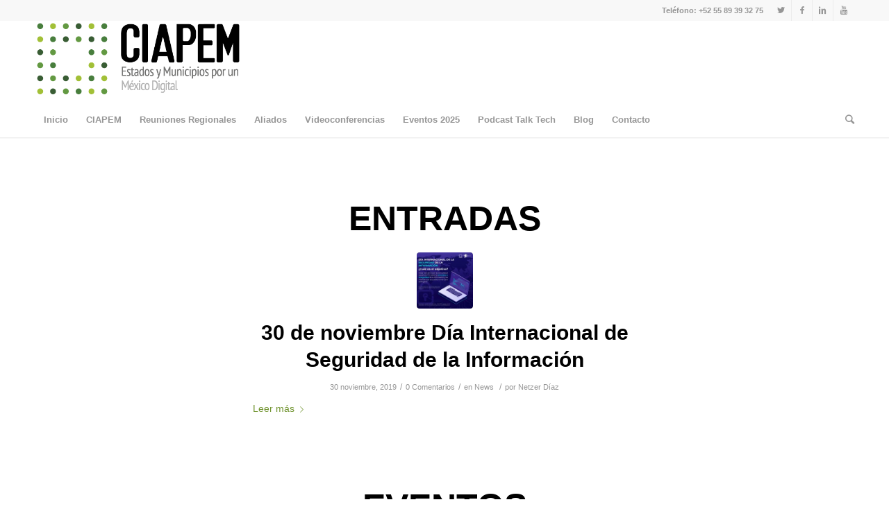

--- FILE ---
content_type: text/html; charset=UTF-8
request_url: https://ciapem.org/tag/anuies-tic/
body_size: 18498
content:
<!DOCTYPE html>
<html lang="es" class="html_stretched responsive av-preloader-disabled av-default-lightbox  html_header_top html_logo_left html_bottom_nav_header html_menu_left html_large html_header_sticky html_header_shrinking html_header_topbar_active html_mobile_menu_phone html_header_searchicon html_content_align_center html_header_unstick_top_disabled html_header_stretch_disabled html_minimal_header html_minimal_header_shadow html_av-overlay-side html_av-overlay-side-classic html_av-submenu-noclone html_entry_id_22062 av-no-preview html_text_menu_active ">
<head>
<meta charset="UTF-8" />
<meta name="robots" content="noindex, follow" />


<!-- mobile setting -->
<meta name="viewport" content="width=device-width, initial-scale=1, maximum-scale=1">

<!-- Scripts/CSS and wp_head hook -->
<title>anuies tic &#8211; CIAPEM 2026</title>
<meta name='robots' content='max-image-preview:large' />
	<style>img:is([sizes="auto" i], [sizes^="auto," i]) { contain-intrinsic-size: 3000px 1500px }</style>
	<link rel='dns-prefetch' href='//fonts.googleapis.com' />
<link rel="alternate" type="application/rss+xml" title="CIAPEM 2026 &raquo; Feed" href="https://ciapem.org/feed/" />
<link rel="alternate" type="application/rss+xml" title="CIAPEM 2026 &raquo; Feed de los comentarios" href="https://ciapem.org/comments/feed/" />
<link rel="alternate" type="application/rss+xml" title="CIAPEM 2026 &raquo; Etiqueta anuies tic del feed" href="https://ciapem.org/tag/anuies-tic/feed/" />
<script type="text/javascript">
/* <![CDATA[ */
window._wpemojiSettings = {"baseUrl":"https:\/\/s.w.org\/images\/core\/emoji\/16.0.1\/72x72\/","ext":".png","svgUrl":"https:\/\/s.w.org\/images\/core\/emoji\/16.0.1\/svg\/","svgExt":".svg","source":{"concatemoji":"https:\/\/ciapem.org\/wp-includes\/js\/wp-emoji-release.min.js?ver=6.8.3"}};
/*! This file is auto-generated */
!function(s,n){var o,i,e;function c(e){try{var t={supportTests:e,timestamp:(new Date).valueOf()};sessionStorage.setItem(o,JSON.stringify(t))}catch(e){}}function p(e,t,n){e.clearRect(0,0,e.canvas.width,e.canvas.height),e.fillText(t,0,0);var t=new Uint32Array(e.getImageData(0,0,e.canvas.width,e.canvas.height).data),a=(e.clearRect(0,0,e.canvas.width,e.canvas.height),e.fillText(n,0,0),new Uint32Array(e.getImageData(0,0,e.canvas.width,e.canvas.height).data));return t.every(function(e,t){return e===a[t]})}function u(e,t){e.clearRect(0,0,e.canvas.width,e.canvas.height),e.fillText(t,0,0);for(var n=e.getImageData(16,16,1,1),a=0;a<n.data.length;a++)if(0!==n.data[a])return!1;return!0}function f(e,t,n,a){switch(t){case"flag":return n(e,"\ud83c\udff3\ufe0f\u200d\u26a7\ufe0f","\ud83c\udff3\ufe0f\u200b\u26a7\ufe0f")?!1:!n(e,"\ud83c\udde8\ud83c\uddf6","\ud83c\udde8\u200b\ud83c\uddf6")&&!n(e,"\ud83c\udff4\udb40\udc67\udb40\udc62\udb40\udc65\udb40\udc6e\udb40\udc67\udb40\udc7f","\ud83c\udff4\u200b\udb40\udc67\u200b\udb40\udc62\u200b\udb40\udc65\u200b\udb40\udc6e\u200b\udb40\udc67\u200b\udb40\udc7f");case"emoji":return!a(e,"\ud83e\udedf")}return!1}function g(e,t,n,a){var r="undefined"!=typeof WorkerGlobalScope&&self instanceof WorkerGlobalScope?new OffscreenCanvas(300,150):s.createElement("canvas"),o=r.getContext("2d",{willReadFrequently:!0}),i=(o.textBaseline="top",o.font="600 32px Arial",{});return e.forEach(function(e){i[e]=t(o,e,n,a)}),i}function t(e){var t=s.createElement("script");t.src=e,t.defer=!0,s.head.appendChild(t)}"undefined"!=typeof Promise&&(o="wpEmojiSettingsSupports",i=["flag","emoji"],n.supports={everything:!0,everythingExceptFlag:!0},e=new Promise(function(e){s.addEventListener("DOMContentLoaded",e,{once:!0})}),new Promise(function(t){var n=function(){try{var e=JSON.parse(sessionStorage.getItem(o));if("object"==typeof e&&"number"==typeof e.timestamp&&(new Date).valueOf()<e.timestamp+604800&&"object"==typeof e.supportTests)return e.supportTests}catch(e){}return null}();if(!n){if("undefined"!=typeof Worker&&"undefined"!=typeof OffscreenCanvas&&"undefined"!=typeof URL&&URL.createObjectURL&&"undefined"!=typeof Blob)try{var e="postMessage("+g.toString()+"("+[JSON.stringify(i),f.toString(),p.toString(),u.toString()].join(",")+"));",a=new Blob([e],{type:"text/javascript"}),r=new Worker(URL.createObjectURL(a),{name:"wpTestEmojiSupports"});return void(r.onmessage=function(e){c(n=e.data),r.terminate(),t(n)})}catch(e){}c(n=g(i,f,p,u))}t(n)}).then(function(e){for(var t in e)n.supports[t]=e[t],n.supports.everything=n.supports.everything&&n.supports[t],"flag"!==t&&(n.supports.everythingExceptFlag=n.supports.everythingExceptFlag&&n.supports[t]);n.supports.everythingExceptFlag=n.supports.everythingExceptFlag&&!n.supports.flag,n.DOMReady=!1,n.readyCallback=function(){n.DOMReady=!0}}).then(function(){return e}).then(function(){var e;n.supports.everything||(n.readyCallback(),(e=n.source||{}).concatemoji?t(e.concatemoji):e.wpemoji&&e.twemoji&&(t(e.twemoji),t(e.wpemoji)))}))}((window,document),window._wpemojiSettings);
/* ]]> */
</script>
<link rel='stylesheet' id='mec-select2-style-css' href='https://ciapem.org/wp-content/plugins/modern-events-calendar-lite/assets/packages/select2/select2.min.css?ver=6.2.0' type='text/css' media='all' />
<link rel='stylesheet' id='mec-font-icons-css' href='https://ciapem.org/wp-content/plugins/modern-events-calendar-lite/assets/css/iconfonts.css?ver=6.8.3' type='text/css' media='all' />
<link rel='stylesheet' id='mec-frontend-style-css' href='https://ciapem.org/wp-content/plugins/modern-events-calendar-lite/assets/css/frontend.min.css?ver=6.2.0' type='text/css' media='all' />
<link rel='stylesheet' id='mec-tooltip-style-css' href='https://ciapem.org/wp-content/plugins/modern-events-calendar-lite/assets/packages/tooltip/tooltip.css?ver=6.8.3' type='text/css' media='all' />
<link rel='stylesheet' id='mec-tooltip-shadow-style-css' href='https://ciapem.org/wp-content/plugins/modern-events-calendar-lite/assets/packages/tooltip/tooltipster-sideTip-shadow.min.css?ver=6.8.3' type='text/css' media='all' />
<link rel='stylesheet' id='featherlight-css' href='https://ciapem.org/wp-content/plugins/modern-events-calendar-lite/assets/packages/featherlight/featherlight.css?ver=6.8.3' type='text/css' media='all' />
<link rel='stylesheet' id='mec-google-fonts-css' href='//fonts.googleapis.com/css?family=Montserrat%3A400%2C700%7CRoboto%3A100%2C300%2C400%2C700&#038;ver=6.8.3' type='text/css' media='all' />
<link rel='stylesheet' id='mec-lity-style-css' href='https://ciapem.org/wp-content/plugins/modern-events-calendar-lite/assets/packages/lity/lity.min.css?ver=6.8.3' type='text/css' media='all' />
<link rel='stylesheet' id='mec-general-calendar-style-css' href='https://ciapem.org/wp-content/plugins/modern-events-calendar-lite/assets/css/mec-general-calendar.css?ver=6.8.3' type='text/css' media='all' />
<style id='wp-emoji-styles-inline-css' type='text/css'>

	img.wp-smiley, img.emoji {
		display: inline !important;
		border: none !important;
		box-shadow: none !important;
		height: 1em !important;
		width: 1em !important;
		margin: 0 0.07em !important;
		vertical-align: -0.1em !important;
		background: none !important;
		padding: 0 !important;
	}
</style>
<link rel='stylesheet' id='wp-block-library-css' href='https://ciapem.org/wp-includes/css/dist/block-library/style.min.css?ver=6.8.3' type='text/css' media='all' />
<style id='classic-theme-styles-inline-css' type='text/css'>
/*! This file is auto-generated */
.wp-block-button__link{color:#fff;background-color:#32373c;border-radius:9999px;box-shadow:none;text-decoration:none;padding:calc(.667em + 2px) calc(1.333em + 2px);font-size:1.125em}.wp-block-file__button{background:#32373c;color:#fff;text-decoration:none}
</style>
<style id='global-styles-inline-css' type='text/css'>
:root{--wp--preset--aspect-ratio--square: 1;--wp--preset--aspect-ratio--4-3: 4/3;--wp--preset--aspect-ratio--3-4: 3/4;--wp--preset--aspect-ratio--3-2: 3/2;--wp--preset--aspect-ratio--2-3: 2/3;--wp--preset--aspect-ratio--16-9: 16/9;--wp--preset--aspect-ratio--9-16: 9/16;--wp--preset--color--black: #000000;--wp--preset--color--cyan-bluish-gray: #abb8c3;--wp--preset--color--white: #ffffff;--wp--preset--color--pale-pink: #f78da7;--wp--preset--color--vivid-red: #cf2e2e;--wp--preset--color--luminous-vivid-orange: #ff6900;--wp--preset--color--luminous-vivid-amber: #fcb900;--wp--preset--color--light-green-cyan: #7bdcb5;--wp--preset--color--vivid-green-cyan: #00d084;--wp--preset--color--pale-cyan-blue: #8ed1fc;--wp--preset--color--vivid-cyan-blue: #0693e3;--wp--preset--color--vivid-purple: #9b51e0;--wp--preset--gradient--vivid-cyan-blue-to-vivid-purple: linear-gradient(135deg,rgba(6,147,227,1) 0%,rgb(155,81,224) 100%);--wp--preset--gradient--light-green-cyan-to-vivid-green-cyan: linear-gradient(135deg,rgb(122,220,180) 0%,rgb(0,208,130) 100%);--wp--preset--gradient--luminous-vivid-amber-to-luminous-vivid-orange: linear-gradient(135deg,rgba(252,185,0,1) 0%,rgba(255,105,0,1) 100%);--wp--preset--gradient--luminous-vivid-orange-to-vivid-red: linear-gradient(135deg,rgba(255,105,0,1) 0%,rgb(207,46,46) 100%);--wp--preset--gradient--very-light-gray-to-cyan-bluish-gray: linear-gradient(135deg,rgb(238,238,238) 0%,rgb(169,184,195) 100%);--wp--preset--gradient--cool-to-warm-spectrum: linear-gradient(135deg,rgb(74,234,220) 0%,rgb(151,120,209) 20%,rgb(207,42,186) 40%,rgb(238,44,130) 60%,rgb(251,105,98) 80%,rgb(254,248,76) 100%);--wp--preset--gradient--blush-light-purple: linear-gradient(135deg,rgb(255,206,236) 0%,rgb(152,150,240) 100%);--wp--preset--gradient--blush-bordeaux: linear-gradient(135deg,rgb(254,205,165) 0%,rgb(254,45,45) 50%,rgb(107,0,62) 100%);--wp--preset--gradient--luminous-dusk: linear-gradient(135deg,rgb(255,203,112) 0%,rgb(199,81,192) 50%,rgb(65,88,208) 100%);--wp--preset--gradient--pale-ocean: linear-gradient(135deg,rgb(255,245,203) 0%,rgb(182,227,212) 50%,rgb(51,167,181) 100%);--wp--preset--gradient--electric-grass: linear-gradient(135deg,rgb(202,248,128) 0%,rgb(113,206,126) 100%);--wp--preset--gradient--midnight: linear-gradient(135deg,rgb(2,3,129) 0%,rgb(40,116,252) 100%);--wp--preset--font-size--small: 13px;--wp--preset--font-size--medium: 20px;--wp--preset--font-size--large: 36px;--wp--preset--font-size--x-large: 42px;--wp--preset--spacing--20: 0.44rem;--wp--preset--spacing--30: 0.67rem;--wp--preset--spacing--40: 1rem;--wp--preset--spacing--50: 1.5rem;--wp--preset--spacing--60: 2.25rem;--wp--preset--spacing--70: 3.38rem;--wp--preset--spacing--80: 5.06rem;--wp--preset--shadow--natural: 6px 6px 9px rgba(0, 0, 0, 0.2);--wp--preset--shadow--deep: 12px 12px 50px rgba(0, 0, 0, 0.4);--wp--preset--shadow--sharp: 6px 6px 0px rgba(0, 0, 0, 0.2);--wp--preset--shadow--outlined: 6px 6px 0px -3px rgba(255, 255, 255, 1), 6px 6px rgba(0, 0, 0, 1);--wp--preset--shadow--crisp: 6px 6px 0px rgba(0, 0, 0, 1);}:where(.is-layout-flex){gap: 0.5em;}:where(.is-layout-grid){gap: 0.5em;}body .is-layout-flex{display: flex;}.is-layout-flex{flex-wrap: wrap;align-items: center;}.is-layout-flex > :is(*, div){margin: 0;}body .is-layout-grid{display: grid;}.is-layout-grid > :is(*, div){margin: 0;}:where(.wp-block-columns.is-layout-flex){gap: 2em;}:where(.wp-block-columns.is-layout-grid){gap: 2em;}:where(.wp-block-post-template.is-layout-flex){gap: 1.25em;}:where(.wp-block-post-template.is-layout-grid){gap: 1.25em;}.has-black-color{color: var(--wp--preset--color--black) !important;}.has-cyan-bluish-gray-color{color: var(--wp--preset--color--cyan-bluish-gray) !important;}.has-white-color{color: var(--wp--preset--color--white) !important;}.has-pale-pink-color{color: var(--wp--preset--color--pale-pink) !important;}.has-vivid-red-color{color: var(--wp--preset--color--vivid-red) !important;}.has-luminous-vivid-orange-color{color: var(--wp--preset--color--luminous-vivid-orange) !important;}.has-luminous-vivid-amber-color{color: var(--wp--preset--color--luminous-vivid-amber) !important;}.has-light-green-cyan-color{color: var(--wp--preset--color--light-green-cyan) !important;}.has-vivid-green-cyan-color{color: var(--wp--preset--color--vivid-green-cyan) !important;}.has-pale-cyan-blue-color{color: var(--wp--preset--color--pale-cyan-blue) !important;}.has-vivid-cyan-blue-color{color: var(--wp--preset--color--vivid-cyan-blue) !important;}.has-vivid-purple-color{color: var(--wp--preset--color--vivid-purple) !important;}.has-black-background-color{background-color: var(--wp--preset--color--black) !important;}.has-cyan-bluish-gray-background-color{background-color: var(--wp--preset--color--cyan-bluish-gray) !important;}.has-white-background-color{background-color: var(--wp--preset--color--white) !important;}.has-pale-pink-background-color{background-color: var(--wp--preset--color--pale-pink) !important;}.has-vivid-red-background-color{background-color: var(--wp--preset--color--vivid-red) !important;}.has-luminous-vivid-orange-background-color{background-color: var(--wp--preset--color--luminous-vivid-orange) !important;}.has-luminous-vivid-amber-background-color{background-color: var(--wp--preset--color--luminous-vivid-amber) !important;}.has-light-green-cyan-background-color{background-color: var(--wp--preset--color--light-green-cyan) !important;}.has-vivid-green-cyan-background-color{background-color: var(--wp--preset--color--vivid-green-cyan) !important;}.has-pale-cyan-blue-background-color{background-color: var(--wp--preset--color--pale-cyan-blue) !important;}.has-vivid-cyan-blue-background-color{background-color: var(--wp--preset--color--vivid-cyan-blue) !important;}.has-vivid-purple-background-color{background-color: var(--wp--preset--color--vivid-purple) !important;}.has-black-border-color{border-color: var(--wp--preset--color--black) !important;}.has-cyan-bluish-gray-border-color{border-color: var(--wp--preset--color--cyan-bluish-gray) !important;}.has-white-border-color{border-color: var(--wp--preset--color--white) !important;}.has-pale-pink-border-color{border-color: var(--wp--preset--color--pale-pink) !important;}.has-vivid-red-border-color{border-color: var(--wp--preset--color--vivid-red) !important;}.has-luminous-vivid-orange-border-color{border-color: var(--wp--preset--color--luminous-vivid-orange) !important;}.has-luminous-vivid-amber-border-color{border-color: var(--wp--preset--color--luminous-vivid-amber) !important;}.has-light-green-cyan-border-color{border-color: var(--wp--preset--color--light-green-cyan) !important;}.has-vivid-green-cyan-border-color{border-color: var(--wp--preset--color--vivid-green-cyan) !important;}.has-pale-cyan-blue-border-color{border-color: var(--wp--preset--color--pale-cyan-blue) !important;}.has-vivid-cyan-blue-border-color{border-color: var(--wp--preset--color--vivid-cyan-blue) !important;}.has-vivid-purple-border-color{border-color: var(--wp--preset--color--vivid-purple) !important;}.has-vivid-cyan-blue-to-vivid-purple-gradient-background{background: var(--wp--preset--gradient--vivid-cyan-blue-to-vivid-purple) !important;}.has-light-green-cyan-to-vivid-green-cyan-gradient-background{background: var(--wp--preset--gradient--light-green-cyan-to-vivid-green-cyan) !important;}.has-luminous-vivid-amber-to-luminous-vivid-orange-gradient-background{background: var(--wp--preset--gradient--luminous-vivid-amber-to-luminous-vivid-orange) !important;}.has-luminous-vivid-orange-to-vivid-red-gradient-background{background: var(--wp--preset--gradient--luminous-vivid-orange-to-vivid-red) !important;}.has-very-light-gray-to-cyan-bluish-gray-gradient-background{background: var(--wp--preset--gradient--very-light-gray-to-cyan-bluish-gray) !important;}.has-cool-to-warm-spectrum-gradient-background{background: var(--wp--preset--gradient--cool-to-warm-spectrum) !important;}.has-blush-light-purple-gradient-background{background: var(--wp--preset--gradient--blush-light-purple) !important;}.has-blush-bordeaux-gradient-background{background: var(--wp--preset--gradient--blush-bordeaux) !important;}.has-luminous-dusk-gradient-background{background: var(--wp--preset--gradient--luminous-dusk) !important;}.has-pale-ocean-gradient-background{background: var(--wp--preset--gradient--pale-ocean) !important;}.has-electric-grass-gradient-background{background: var(--wp--preset--gradient--electric-grass) !important;}.has-midnight-gradient-background{background: var(--wp--preset--gradient--midnight) !important;}.has-small-font-size{font-size: var(--wp--preset--font-size--small) !important;}.has-medium-font-size{font-size: var(--wp--preset--font-size--medium) !important;}.has-large-font-size{font-size: var(--wp--preset--font-size--large) !important;}.has-x-large-font-size{font-size: var(--wp--preset--font-size--x-large) !important;}
:where(.wp-block-post-template.is-layout-flex){gap: 1.25em;}:where(.wp-block-post-template.is-layout-grid){gap: 1.25em;}
:where(.wp-block-columns.is-layout-flex){gap: 2em;}:where(.wp-block-columns.is-layout-grid){gap: 2em;}
:root :where(.wp-block-pullquote){font-size: 1.5em;line-height: 1.6;}
</style>
<link rel='stylesheet' id='avia-bbpress-css' href='https://ciapem.org/wp-content/themes/enfold-child/config-bbpress/bbpress-mod.css?ver=6.8.3' type='text/css' media='all' />
<link rel='stylesheet' id='wpdm-fonticon-css' href='https://ciapem.org/wp-content/plugins/download-manager/assets/wpdm-iconfont/css/wpdm-icons.css?ver=6.8.3' type='text/css' media='all' />
<link rel='stylesheet' id='wpdm-front-css' href='https://ciapem.org/wp-content/plugins/download-manager/assets/css/front.min.css?ver=6.8.3' type='text/css' media='all' />
<link rel='stylesheet' id='wp-job-manager-job-listings-css' href='https://ciapem.org/wp-content/plugins/wp-job-manager/assets/dist/css/job-listings.css?ver=598383a28ac5f9f156e4' type='text/css' media='all' />
<link rel='stylesheet' id='wp-polls-css' href='https://ciapem.org/wp-content/plugins/wp-polls/polls-css.css?ver=2.77.3' type='text/css' media='all' />
<style id='wp-polls-inline-css' type='text/css'>
.wp-polls .pollbar {
	margin: 1px;
	font-size: 11px;
	line-height: 13px;
	height: 13px;
	background: #7fb048;
	border: 1px solid #7fb04;
}

</style>
<link rel='stylesheet' id='ppress-frontend-css' href='https://ciapem.org/wp-content/plugins/wp-user-avatar/assets/css/frontend.min.css?ver=4.16.8' type='text/css' media='all' />
<link rel='stylesheet' id='ppress-flatpickr-css' href='https://ciapem.org/wp-content/plugins/wp-user-avatar/assets/flatpickr/flatpickr.min.css?ver=4.16.8' type='text/css' media='all' />
<link rel='stylesheet' id='ppress-select2-css' href='https://ciapem.org/wp-content/plugins/wp-user-avatar/assets/select2/select2.min.css?ver=6.8.3' type='text/css' media='all' />
<link rel='stylesheet' id='mediaelement-css' href='https://ciapem.org/wp-includes/js/mediaelement/mediaelementplayer-legacy.min.css?ver=4.2.17' type='text/css' media='all' />
<link rel='stylesheet' id='wp-mediaelement-css' href='https://ciapem.org/wp-includes/js/mediaelement/wp-mediaelement.min.css?ver=6.8.3' type='text/css' media='all' />
<link rel='stylesheet' id='avia-grid-css' href='https://ciapem.org/wp-content/themes/enfold-child/css/grid.css?ver=4.2.4' type='text/css' media='all' />
<link rel='stylesheet' id='avia-base-css' href='https://ciapem.org/wp-content/themes/enfold-child/css/base.css?ver=4.2.4' type='text/css' media='all' />
<link rel='stylesheet' id='avia-layout-css' href='https://ciapem.org/wp-content/themes/enfold-child/css/layout.css?ver=4.2.4' type='text/css' media='all' />
<link rel='stylesheet' id='avia-scs-css' href='https://ciapem.org/wp-content/themes/enfold-child/css/shortcodes.css?ver=4.2.4' type='text/css' media='all' />
<link rel='stylesheet' id='avia-popup-css-css' href='https://ciapem.org/wp-content/themes/enfold-child/js/aviapopup/magnific-popup.css?ver=4.2.4' type='text/css' media='screen' />
<link rel='stylesheet' id='avia-print-css' href='https://ciapem.org/wp-content/themes/enfold-child/css/print.css?ver=4.2.4' type='text/css' media='print' />
<link rel='stylesheet' id='avia-dynamic-css' href='https://ciapem.org/wp-content/uploads/dynamic_avia/enfold.css?ver=68515b7e7ae80' type='text/css' media='all' />
<link rel='stylesheet' id='avia-custom-css' href='https://ciapem.org/wp-content/themes/enfold-child/css/custom.css?ver=4.2.4' type='text/css' media='all' />
<link rel='stylesheet' id='avia-merged-styles-css' href='https://ciapem.org/wp-content/uploads/dynamic_avia/avia-merged-styles-5b76cfa1ddbdabe4e5bdf1a9ec953c05.css?ver=6.8.3' type='text/css' media='all' />
<script type="text/javascript" src="https://ciapem.org/wp-includes/js/jquery/jquery.min.js?ver=3.7.1" id="jquery-core-js"></script>
<script type="text/javascript" src="https://ciapem.org/wp-includes/js/jquery/jquery-migrate.min.js?ver=3.4.1" id="jquery-migrate-js"></script>
<script type="text/javascript" src="https://ciapem.org/wp-content/plugins/modern-events-calendar-lite/assets/js/mec-general-calendar.js?ver=6.2.0" id="mec-general-calendar-script-js"></script>
<script type="text/javascript" id="mec-frontend-script-js-extra">
/* <![CDATA[ */
var mecdata = {"day":"d\u00eda","days":"d\u00edas","hour":"hora","hours":"horas","minute":"minuto","minutes":"minutos","second":"segundo","seconds":"segundos","elementor_edit_mode":"no","recapcha_key":"","ajax_url":"https:\/\/ciapem.org\/wp-admin\/admin-ajax.php","fes_nonce":"33787b3ad0","current_year":"2026","current_month":"01","datepicker_format":"yy-mm-dd&Y-m-d"};
/* ]]> */
</script>
<script type="text/javascript" src="https://ciapem.org/wp-content/plugins/modern-events-calendar-lite/assets/js/frontend.js?ver=6.2.0" id="mec-frontend-script-js"></script>
<script type="text/javascript" src="https://ciapem.org/wp-content/plugins/modern-events-calendar-lite/assets/js/events.js?ver=6.2.0" id="mec-events-script-js"></script>
<script type="text/javascript" src="https://ciapem.org/wp-content/plugins/download-manager/assets/js/wpdm.min.js?ver=6.8.3" id="wpdm-frontend-js-js"></script>
<script type="text/javascript" id="wpdm-frontjs-js-extra">
/* <![CDATA[ */
var wpdm_url = {"home":"https:\/\/ciapem.org\/","site":"https:\/\/ciapem.org\/","ajax":"https:\/\/ciapem.org\/wp-admin\/admin-ajax.php"};
var wpdm_js = {"spinner":"<i class=\"wpdm-icon wpdm-sun wpdm-spin\"><\/i>","client_id":"6426bd547efe5bb40190560df0d8b513"};
var wpdm_strings = {"pass_var":"\u00a1Contrase\u00f1a verificada!","pass_var_q":"Haz clic en el bot\u00f3n siguiente para iniciar la descarga.","start_dl":"Iniciar descarga"};
/* ]]> */
</script>
<script type="text/javascript" src="https://ciapem.org/wp-content/plugins/download-manager/assets/js/front.min.js?ver=3.3.32" id="wpdm-frontjs-js"></script>
<script type="text/javascript" src="https://ciapem.org/wp-content/plugins/wp-user-avatar/assets/flatpickr/flatpickr.min.js?ver=4.16.8" id="ppress-flatpickr-js"></script>
<script type="text/javascript" src="https://ciapem.org/wp-content/plugins/wp-user-avatar/assets/select2/select2.min.js?ver=4.16.8" id="ppress-select2-js"></script>
<script type="text/javascript" src="https://ciapem.org/wp-content/themes/enfold-child/js/avia-compat.js?ver=4.2.4" id="avia-compat-js"></script>
<link rel="https://api.w.org/" href="https://ciapem.org/wp-json/" /><link rel="alternate" title="JSON" type="application/json" href="https://ciapem.org/wp-json/wp/v2/tags/488" /><link rel="EditURI" type="application/rsd+xml" title="RSD" href="https://ciapem.org/xmlrpc.php?rsd" />
<meta name="generator" content="WordPress 6.8.3" />
			<!-- DO NOT COPY THIS SNIPPET! Start of Page Analytics Tracking for HubSpot WordPress plugin v11.3.21-->
			<script class="hsq-set-content-id" data-content-id="listing-page">
				var _hsq = _hsq || [];
				_hsq.push(["setContentType", "listing-page"]);
			</script>
			<!-- DO NOT COPY THIS SNIPPET! End of Page Analytics Tracking for HubSpot WordPress plugin -->
			<link rel="profile" href="https://gmpg.org/xfn/11" />
<link rel="alternate" type="application/rss+xml" title="CIAPEM 2026 RSS2 Feed" href="https://ciapem.org/feed/" />
<link rel="pingback" href="https://ciapem.org/xmlrpc.php" />
<!--[if lt IE 9]><script src="https://ciapem.org/wp-content/themes/enfold-child/js/html5shiv.js"></script><![endif]-->
<link rel="icon" href="https://ciapem.org/wp-content/uploads/2019/01/CIAPEM_400x400-300x300.png" type="image/png">
<meta name="generator" content="Elementor 3.23.3; features: additional_custom_breakpoints, e_lazyload; settings: css_print_method-external, google_font-enabled, font_display-auto">
			<style>
				.e-con.e-parent:nth-of-type(n+4):not(.e-lazyloaded):not(.e-no-lazyload),
				.e-con.e-parent:nth-of-type(n+4):not(.e-lazyloaded):not(.e-no-lazyload) * {
					background-image: none !important;
				}
				@media screen and (max-height: 1024px) {
					.e-con.e-parent:nth-of-type(n+3):not(.e-lazyloaded):not(.e-no-lazyload),
					.e-con.e-parent:nth-of-type(n+3):not(.e-lazyloaded):not(.e-no-lazyload) * {
						background-image: none !important;
					}
				}
				@media screen and (max-height: 640px) {
					.e-con.e-parent:nth-of-type(n+2):not(.e-lazyloaded):not(.e-no-lazyload),
					.e-con.e-parent:nth-of-type(n+2):not(.e-lazyloaded):not(.e-no-lazyload) * {
						background-image: none !important;
					}
				}
			</style>
			<link rel="icon" href="https://ciapem.org/wp-content/uploads/2019/01/CIAPEM_400x400-36x36.png" sizes="32x32" />
<link rel="icon" href="https://ciapem.org/wp-content/uploads/2019/01/CIAPEM_400x400-300x300.png" sizes="192x192" />
<link rel="apple-touch-icon" href="https://ciapem.org/wp-content/uploads/2019/01/CIAPEM_400x400-180x180.png" />
<meta name="msapplication-TileImage" content="https://ciapem.org/wp-content/uploads/2019/01/CIAPEM_400x400-300x300.png" />


<!--
Debugging Info for Theme support: 

Theme: Enfold
Version: 4.2.4
Installed: enfold-child
AviaFramework Version: 4.6
AviaBuilder Version: 0.9.5
ML:128-PU:106-PLA:19
WP:6.8.3
Updates: disabled
-->

<style type='text/css'>
@font-face {font-family: 'entypo-fontello'; font-weight: normal; font-style: normal;
src: url('https://ciapem.org/wp-content/themes/enfold-child/config-templatebuilder/avia-template-builder/assets/fonts/entypo-fontello.eot?v=3');
src: url('https://ciapem.org/wp-content/themes/enfold-child/config-templatebuilder/avia-template-builder/assets/fonts/entypo-fontello.eot?v=3#iefix') format('embedded-opentype'), 
url('https://ciapem.org/wp-content/themes/enfold-child/config-templatebuilder/avia-template-builder/assets/fonts/entypo-fontello.woff?v=3') format('woff'), 
url('https://ciapem.org/wp-content/themes/enfold-child/config-templatebuilder/avia-template-builder/assets/fonts/entypo-fontello.ttf?v=3') format('truetype'), 
url('https://ciapem.org/wp-content/themes/enfold-child/config-templatebuilder/avia-template-builder/assets/fonts/entypo-fontello.svg?v=3#entypo-fontello') format('svg');
} #top .avia-font-entypo-fontello, body .avia-font-entypo-fontello, html body [data-av_iconfont='entypo-fontello']:before{ font-family: 'entypo-fontello'; }
</style><meta name="generator" content="WordPress Download Manager 3.3.32" />
<style type="text/css">.mec-wrap, .mec-wrap div:not([class^="elementor-"]), .lity-container, .mec-wrap h1, .mec-wrap h2, .mec-wrap h3, .mec-wrap h4, .mec-wrap h5, .mec-wrap h6, .entry-content .mec-wrap h1, .entry-content .mec-wrap h2, .entry-content .mec-wrap h3, .entry-content .mec-wrap h4, .entry-content .mec-wrap h5, .entry-content .mec-wrap h6, .mec-wrap .mec-totalcal-box input[type="submit"], .mec-wrap .mec-totalcal-box .mec-totalcal-view span, .mec-agenda-event-title a, .lity-content .mec-events-meta-group-booking select, .lity-content .mec-book-ticket-variation h5, .lity-content .mec-events-meta-group-booking input[type="number"], .lity-content .mec-events-meta-group-booking input[type="text"], .lity-content .mec-events-meta-group-booking input[type="email"],.mec-organizer-item a, .mec-single-event .mec-events-meta-group-booking ul.mec-book-tickets-container li.mec-book-ticket-container label { font-family: "Montserrat", -apple-system, BlinkMacSystemFont, "Segoe UI", Roboto, sans-serif;}.mec-event-content p, .mec-search-bar-result .mec-event-detail{ font-family: Roboto, sans-serif;} .mec-wrap .mec-totalcal-box input, .mec-wrap .mec-totalcal-box select, .mec-checkboxes-search .mec-searchbar-category-wrap, .mec-wrap .mec-totalcal-box .mec-totalcal-view span { font-family: "Roboto", Helvetica, Arial, sans-serif; }.mec-event-grid-modern .event-grid-modern-head .mec-event-day, .mec-event-list-minimal .mec-time-details, .mec-event-list-minimal .mec-event-detail, .mec-event-list-modern .mec-event-detail, .mec-event-grid-minimal .mec-time-details, .mec-event-grid-minimal .mec-event-detail, .mec-event-grid-simple .mec-event-detail, .mec-event-cover-modern .mec-event-place, .mec-event-cover-clean .mec-event-place, .mec-calendar .mec-event-article .mec-localtime-details div, .mec-calendar .mec-event-article .mec-event-detail, .mec-calendar.mec-calendar-daily .mec-calendar-d-top h2, .mec-calendar.mec-calendar-daily .mec-calendar-d-top h3, .mec-toggle-item-col .mec-event-day, .mec-weather-summary-temp { font-family: "Roboto", sans-serif; } .mec-fes-form, .mec-fes-list, .mec-fes-form input, .mec-event-date .mec-tooltip .box, .mec-event-status .mec-tooltip .box, .ui-datepicker.ui-widget, .mec-fes-form button[type="submit"].mec-fes-sub-button, .mec-wrap .mec-timeline-events-container p, .mec-wrap .mec-timeline-events-container h4, .mec-wrap .mec-timeline-events-container div, .mec-wrap .mec-timeline-events-container a, .mec-wrap .mec-timeline-events-container span { font-family: -apple-system, BlinkMacSystemFont, "Segoe UI", Roboto, sans-serif !important; }.mec-event-grid-minimal .mec-modal-booking-button:hover, .mec-events-timeline-wrap .mec-organizer-item a, .mec-events-timeline-wrap .mec-organizer-item:after, .mec-events-timeline-wrap .mec-shortcode-organizers i, .mec-timeline-event .mec-modal-booking-button, .mec-wrap .mec-map-lightbox-wp.mec-event-list-classic .mec-event-date, .mec-timetable-t2-col .mec-modal-booking-button:hover, .mec-event-container-classic .mec-modal-booking-button:hover, .mec-calendar-events-side .mec-modal-booking-button:hover, .mec-event-grid-yearly  .mec-modal-booking-button, .mec-events-agenda .mec-modal-booking-button, .mec-event-grid-simple .mec-modal-booking-button, .mec-event-list-minimal  .mec-modal-booking-button:hover, .mec-timeline-month-divider,  .mec-wrap.colorskin-custom .mec-totalcal-box .mec-totalcal-view span:hover,.mec-wrap.colorskin-custom .mec-calendar.mec-event-calendar-classic .mec-selected-day,.mec-wrap.colorskin-custom .mec-color, .mec-wrap.colorskin-custom .mec-event-sharing-wrap .mec-event-sharing > li:hover a, .mec-wrap.colorskin-custom .mec-color-hover:hover, .mec-wrap.colorskin-custom .mec-color-before *:before ,.mec-wrap.colorskin-custom .mec-widget .mec-event-grid-classic.owl-carousel .owl-nav i,.mec-wrap.colorskin-custom .mec-event-list-classic a.magicmore:hover,.mec-wrap.colorskin-custom .mec-event-grid-simple:hover .mec-event-title,.mec-wrap.colorskin-custom .mec-single-event .mec-event-meta dd.mec-events-event-categories:before,.mec-wrap.colorskin-custom .mec-single-event-date:before,.mec-wrap.colorskin-custom .mec-single-event-time:before,.mec-wrap.colorskin-custom .mec-events-meta-group.mec-events-meta-group-venue:before,.mec-wrap.colorskin-custom .mec-calendar .mec-calendar-side .mec-previous-month i,.mec-wrap.colorskin-custom .mec-calendar .mec-calendar-side .mec-next-month:hover,.mec-wrap.colorskin-custom .mec-calendar .mec-calendar-side .mec-previous-month:hover,.mec-wrap.colorskin-custom .mec-calendar .mec-calendar-side .mec-next-month:hover,.mec-wrap.colorskin-custom .mec-calendar.mec-event-calendar-classic dt.mec-selected-day:hover,.mec-wrap.colorskin-custom .mec-infowindow-wp h5 a:hover, .colorskin-custom .mec-events-meta-group-countdown .mec-end-counts h3,.mec-calendar .mec-calendar-side .mec-next-month i,.mec-wrap .mec-totalcal-box i,.mec-calendar .mec-event-article .mec-event-title a:hover,.mec-attendees-list-details .mec-attendee-profile-link a:hover,.mec-wrap.colorskin-custom .mec-next-event-details li i, .mec-next-event-details i:before, .mec-marker-infowindow-wp .mec-marker-infowindow-count, .mec-next-event-details a,.mec-wrap.colorskin-custom .mec-events-masonry-cats a.mec-masonry-cat-selected,.lity .mec-color,.lity .mec-color-before :before,.lity .mec-color-hover:hover,.lity .mec-wrap .mec-color,.lity .mec-wrap .mec-color-before :before,.lity .mec-wrap .mec-color-hover:hover,.leaflet-popup-content .mec-color,.leaflet-popup-content .mec-color-before :before,.leaflet-popup-content .mec-color-hover:hover,.leaflet-popup-content .mec-wrap .mec-color,.leaflet-popup-content .mec-wrap .mec-color-before :before,.leaflet-popup-content .mec-wrap .mec-color-hover:hover, .mec-calendar.mec-calendar-daily .mec-calendar-d-table .mec-daily-view-day.mec-daily-view-day-active.mec-color, .mec-map-boxshow div .mec-map-view-event-detail.mec-event-detail i,.mec-map-boxshow div .mec-map-view-event-detail.mec-event-detail:hover,.mec-map-boxshow .mec-color,.mec-map-boxshow .mec-color-before :before,.mec-map-boxshow .mec-color-hover:hover,.mec-map-boxshow .mec-wrap .mec-color,.mec-map-boxshow .mec-wrap .mec-color-before :before,.mec-map-boxshow .mec-wrap .mec-color-hover:hover, .mec-choosen-time-message, .mec-booking-calendar-month-navigation .mec-next-month:hover, .mec-booking-calendar-month-navigation .mec-previous-month:hover, .mec-yearly-view-wrap .mec-agenda-event-title a:hover, .mec-yearly-view-wrap .mec-yearly-title-sec .mec-next-year i, .mec-yearly-view-wrap .mec-yearly-title-sec .mec-previous-year i, .mec-yearly-view-wrap .mec-yearly-title-sec .mec-next-year:hover, .mec-yearly-view-wrap .mec-yearly-title-sec .mec-previous-year:hover, .mec-av-spot .mec-av-spot-head .mec-av-spot-box span, .mec-wrap.colorskin-custom .mec-calendar .mec-calendar-side .mec-previous-month:hover .mec-load-month-link, .mec-wrap.colorskin-custom .mec-calendar .mec-calendar-side .mec-next-month:hover .mec-load-month-link, .mec-yearly-view-wrap .mec-yearly-title-sec .mec-previous-year:hover .mec-load-month-link, .mec-yearly-view-wrap .mec-yearly-title-sec .mec-next-year:hover .mec-load-month-link, .mec-skin-list-events-container .mec-data-fields-tooltip .mec-data-fields-tooltip-box ul .mec-event-data-field-item a, .mec-booking-shortcode .mec-event-ticket-name, .mec-booking-shortcode .mec-event-ticket-price, .mec-booking-shortcode .mec-ticket-variation-name, .mec-booking-shortcode .mec-ticket-variation-price, .mec-booking-shortcode label, .mec-booking-shortcode .nice-select, .mec-booking-shortcode input, .mec-booking-shortcode span.mec-book-price-detail-description, .mec-booking-shortcode .mec-ticket-name, .mec-booking-shortcode label.wn-checkbox-label, .mec-wrap.mec-cart table tr td a {color: #45ab48}.mec-skin-carousel-container .mec-event-footer-carousel-type3 .mec-modal-booking-button:hover, .mec-wrap.colorskin-custom .mec-event-sharing .mec-event-share:hover .event-sharing-icon,.mec-wrap.colorskin-custom .mec-event-grid-clean .mec-event-date,.mec-wrap.colorskin-custom .mec-event-list-modern .mec-event-sharing > li:hover a i,.mec-wrap.colorskin-custom .mec-event-list-modern .mec-event-sharing .mec-event-share:hover .mec-event-sharing-icon,.mec-wrap.colorskin-custom .mec-event-list-modern .mec-event-sharing li:hover a i,.mec-wrap.colorskin-custom .mec-calendar:not(.mec-event-calendar-classic) .mec-selected-day,.mec-wrap.colorskin-custom .mec-calendar .mec-selected-day:hover,.mec-wrap.colorskin-custom .mec-calendar .mec-calendar-row  dt.mec-has-event:hover,.mec-wrap.colorskin-custom .mec-calendar .mec-has-event:after, .mec-wrap.colorskin-custom .mec-bg-color, .mec-wrap.colorskin-custom .mec-bg-color-hover:hover, .colorskin-custom .mec-event-sharing-wrap:hover > li, .mec-wrap.colorskin-custom .mec-totalcal-box .mec-totalcal-view span.mec-totalcalview-selected,.mec-wrap .flip-clock-wrapper ul li a div div.inn,.mec-wrap .mec-totalcal-box .mec-totalcal-view span.mec-totalcalview-selected,.event-carousel-type1-head .mec-event-date-carousel,.mec-event-countdown-style3 .mec-event-date,#wrap .mec-wrap article.mec-event-countdown-style1,.mec-event-countdown-style1 .mec-event-countdown-part3 a.mec-event-button,.mec-wrap .mec-event-countdown-style2,.mec-map-get-direction-btn-cnt input[type="submit"],.mec-booking button,span.mec-marker-wrap,.mec-wrap.colorskin-custom .mec-timeline-events-container .mec-timeline-event-date:before, .mec-has-event-for-booking.mec-active .mec-calendar-novel-selected-day, .mec-booking-tooltip.multiple-time .mec-booking-calendar-date.mec-active, .mec-booking-tooltip.multiple-time .mec-booking-calendar-date:hover, .mec-ongoing-normal-label, .mec-calendar .mec-has-event:after, .mec-event-list-modern .mec-event-sharing li:hover .telegram{background-color: #45ab48;}.mec-booking-tooltip.multiple-time .mec-booking-calendar-date:hover, .mec-calendar-day.mec-active .mec-booking-tooltip.multiple-time .mec-booking-calendar-date.mec-active{ background-color: #45ab48;}.mec-skin-carousel-container .mec-event-footer-carousel-type3 .mec-modal-booking-button:hover, .mec-timeline-month-divider, .mec-wrap.colorskin-custom .mec-single-event .mec-speakers-details ul li .mec-speaker-avatar a:hover img,.mec-wrap.colorskin-custom .mec-event-list-modern .mec-event-sharing > li:hover a i,.mec-wrap.colorskin-custom .mec-event-list-modern .mec-event-sharing .mec-event-share:hover .mec-event-sharing-icon,.mec-wrap.colorskin-custom .mec-event-list-standard .mec-month-divider span:before,.mec-wrap.colorskin-custom .mec-single-event .mec-social-single:before,.mec-wrap.colorskin-custom .mec-single-event .mec-frontbox-title:before,.mec-wrap.colorskin-custom .mec-calendar .mec-calendar-events-side .mec-table-side-day, .mec-wrap.colorskin-custom .mec-border-color, .mec-wrap.colorskin-custom .mec-border-color-hover:hover, .colorskin-custom .mec-single-event .mec-frontbox-title:before, .colorskin-custom .mec-single-event .mec-wrap-checkout h4:before, .colorskin-custom .mec-single-event .mec-events-meta-group-booking form > h4:before, .mec-wrap.colorskin-custom .mec-totalcal-box .mec-totalcal-view span.mec-totalcalview-selected,.mec-wrap .mec-totalcal-box .mec-totalcal-view span.mec-totalcalview-selected,.event-carousel-type1-head .mec-event-date-carousel:after,.mec-wrap.colorskin-custom .mec-events-masonry-cats a.mec-masonry-cat-selected, .mec-marker-infowindow-wp .mec-marker-infowindow-count, .mec-wrap.colorskin-custom .mec-events-masonry-cats a:hover, .mec-has-event-for-booking .mec-calendar-novel-selected-day, .mec-booking-tooltip.multiple-time .mec-booking-calendar-date.mec-active, .mec-booking-tooltip.multiple-time .mec-booking-calendar-date:hover, .mec-virtual-event-history h3:before, .mec-booking-tooltip.multiple-time .mec-booking-calendar-date:hover, .mec-calendar-day.mec-active .mec-booking-tooltip.multiple-time .mec-booking-calendar-date.mec-active, .mec-rsvp-form-box form > h4:before, .mec-wrap .mec-box-title::before, .mec-box-title::before  {border-color: #45ab48;}.mec-wrap.colorskin-custom .mec-event-countdown-style3 .mec-event-date:after,.mec-wrap.colorskin-custom .mec-month-divider span:before, .mec-calendar.mec-event-container-simple dl dt.mec-selected-day, .mec-calendar.mec-event-container-simple dl dt.mec-selected-day:hover{border-bottom-color:#45ab48;}.mec-wrap.colorskin-custom  article.mec-event-countdown-style1 .mec-event-countdown-part2:after{border-color: transparent transparent transparent #45ab48;}.mec-wrap.colorskin-custom .mec-box-shadow-color { box-shadow: 0 4px 22px -7px #45ab48;}.mec-events-timeline-wrap .mec-shortcode-organizers, .mec-timeline-event .mec-modal-booking-button, .mec-events-timeline-wrap:before, .mec-wrap.colorskin-custom .mec-timeline-event-local-time, .mec-wrap.colorskin-custom .mec-timeline-event-time ,.mec-wrap.colorskin-custom .mec-timeline-event-location,.mec-choosen-time-message { background: rgba(69,171,72,.11);}.mec-wrap.colorskin-custom .mec-timeline-events-container .mec-timeline-event-date:after{ background: rgba(69,171,72,.3);}.mec-booking-shortcode button { box-shadow: 0 2px 2px rgba(69 171 72 / 27%);}.mec-booking-shortcode button.mec-book-form-back-button{ background-color: rgba(69 171 72 / 40%);}.mec-events-meta-group-booking-shortcode{ background: rgba(69,171,72,.14);}.mec-booking-shortcode label.wn-checkbox-label, .mec-booking-shortcode .nice-select,.mec-booking-shortcode input, .mec-booking-shortcode .mec-book-form-gateway-label input[type=radio]:before, .mec-booking-shortcode input[type=radio]:checked:before, .mec-booking-shortcode ul.mec-book-price-details li, .mec-booking-shortcode ul.mec-book-price-details{ border-color: rgba(69 171 72 / 27%) !important;}.mec-booking-shortcode input::-webkit-input-placeholder,.mec-booking-shortcode textarea::-webkit-input-placeholder{color: #45ab48}.mec-booking-shortcode input::-moz-placeholder,.mec-booking-shortcode textarea::-moz-placeholder{color: #45ab48}.mec-booking-shortcode input:-ms-input-placeholder,.mec-booking-shortcode textarea:-ms-input-placeholder {color: #45ab48}.mec-booking-shortcode input:-moz-placeholder,.mec-booking-shortcode textarea:-moz-placeholder {color: #45ab48}.mec-booking-shortcode label.wn-checkbox-label:after, .mec-booking-shortcode label.wn-checkbox-label:before, .mec-booking-shortcode input[type=radio]:checked:after{background-color: #45ab48}</style>                <style>
        /* WPDM Link Template Styles */        </style>
        
<!-- Global site tag (gtag.js) - Google Analytics -->
<script async src="https://www.googletagmanager.com/gtag/js?id=UA-89071527-6"></script>
<script>
  window.dataLayer = window.dataLayer || [];
  function gtag(){dataLayer.push(arguments);}
  gtag('js', new Date());

  gtag('config', 'UA-89071527-6');
</script>


</head>




<body id="top" class="archive tag tag-anuies-tic tag-488 wp-theme-enfold-child stretched helvetica-websave _helvetica  enfold elementor-default elementor-kit-22966" itemscope="itemscope" itemtype="https://schema.org/WebPage" >

	
	<div id='wrap_all'>

	
<header id='header' class='all_colors header_color light_bg_color  av_header_top av_logo_left av_bottom_nav_header av_menu_left av_large av_header_sticky av_header_shrinking av_header_stretch_disabled av_mobile_menu_phone av_header_searchicon av_header_unstick_top_disabled av_minimal_header av_minimal_header_shadow av_header_border_disabled'  role="banner" itemscope="itemscope" itemtype="https://schema.org/WPHeader" >

		<div id='header_meta' class='container_wrap container_wrap_meta  av_icon_active_right av_extra_header_active av_phone_active_right av_entry_id_22062'>
		
			      <div class='container'>
			      <ul class='noLightbox social_bookmarks icon_count_4'><li class='social_bookmarks_twitter av-social-link-twitter social_icon_1'><a target='_blank' href="https://twitter.com/ciapemnacional" aria-hidden='true' data-av_icon='' data-av_iconfont='entypo-fontello' title='Twitter'><span class='avia_hidden_link_text'>Twitter</span></a></li><li class='social_bookmarks_facebook av-social-link-facebook social_icon_2'><a target='_blank' href='https://www.facebook.com/ciapemorg' aria-hidden='true' data-av_icon='' data-av_iconfont='entypo-fontello' title='Facebook'><span class='avia_hidden_link_text'>Facebook</span></a></li><li class='social_bookmarks_linkedin av-social-link-linkedin social_icon_3'><a target='_blank' href='https://www.linkedin.com/company/ciapem-org/' aria-hidden='true' data-av_icon='' data-av_iconfont='entypo-fontello' title='Linkedin'><span class='avia_hidden_link_text'>Linkedin</span></a></li><li class='social_bookmarks_youtube av-social-link-youtube social_icon_4'><a target='_blank' href='https://www.youtube.com/c/CIAPEMNacional' aria-hidden='true' data-av_icon='' data-av_iconfont='entypo-fontello' title='Youtube'><span class='avia_hidden_link_text'>Youtube</span></a></li></ul><div class='phone-info '><span>Teléfono: +52 55 89 39 32 75</span></div>			      </div>
		</div>

		<div  id='header_main' class='container_wrap container_wrap_logo'>
	
        <div class='container av-logo-container'><div class='inner-container'><span class='logo'><a href='https://ciapem.org/'><img height='100' width='300' src='https://ciapem.org/wp-content/uploads/2020/08/42CIAPEM_01-300x110.png' alt='CIAPEM 2026' /></a></span></div></div><div id='header_main_alternate' class='container_wrap'><div class='container'><nav class='main_menu' data-selectname='Selecciona una página'  role="navigation" itemscope="itemscope" itemtype="https://schema.org/SiteNavigationElement" ><div class="avia-menu av-main-nav-wrap"><ul id="avia-menu" class="menu av-main-nav"><li id="menu-item-250" class="menu-item menu-item-type-custom menu-item-object-custom menu-item-home menu-item-top-level menu-item-top-level-1"><a href="https://ciapem.org" itemprop="url"><span class="avia-bullet"></span><span class="avia-menu-text">Inicio</span><span class="avia-menu-fx"><span class="avia-arrow-wrap"><span class="avia-arrow"></span></span></span></a></li>
<li id="menu-item-262" class="menu-item menu-item-type-post_type menu-item-object-page menu-item-has-children menu-item-top-level menu-item-top-level-2"><a href="https://ciapem.org/ciapem/" itemprop="url"><span class="avia-bullet"></span><span class="avia-menu-text">CIAPEM</span><span class="avia-menu-fx"><span class="avia-arrow-wrap"><span class="avia-arrow"></span></span></span></a>


<ul class="sub-menu">
	<li id="menu-item-19878" class="menu-item menu-item-type-post_type menu-item-object-page"><a href="https://ciapem.org/afiliate/" itemprop="url"><span class="avia-bullet"></span><span class="avia-menu-text">Únete</span></a></li>
	<li id="menu-item-18592" class="menu-item menu-item-type-post_type menu-item-object-page"><a href="https://ciapem.org/comite-ejecutivo-ciapem-2019-2020/" itemprop="url"><span class="avia-bullet"></span><span class="avia-menu-text">Comité Ejecutivo 2019-2020</span></a></li>
	<li id="menu-item-18594" class="menu-item menu-item-type-post_type menu-item-object-page"><a href="https://ciapem.org/ciapem/coordinacion-regional/" itemprop="url"><span class="avia-bullet"></span><span class="avia-menu-text">Coordinaciones Regionales</span></a></li>
	<li id="menu-item-18391" class="menu-item menu-item-type-post_type menu-item-object-page menu-item-has-children"><a href="https://ciapem.org/itgob/" itemprop="url"><span class="avia-bullet"></span><span class="avia-menu-text">Premios I+T Gob</span></a>
	<ul class="sub-menu">
		<li id="menu-item-18382" class="menu-item menu-item-type-post_type menu-item-object-page menu-item-has-children"><a href="https://ciapem.org/proyectos-ganadores-premios-it-gob-edicion-2019/" itemprop="url"><span class="avia-bullet"></span><span class="avia-menu-text">Prácticas ganadoras Edición 2019</span></a>
		<ul class="sub-menu">
			<li id="menu-item-18570" class="menu-item menu-item-type-post_type menu-item-object-page"><a href="https://ciapem.org/itgob2019/entrega-de-premios-it-gob-2019/" itemprop="url"><span class="avia-bullet"></span><span class="avia-menu-text">Entrega de Premios I+T Gob 2019</span></a></li>
			<li id="menu-item-18589" class="menu-item menu-item-type-post_type menu-item-object-page"><a href="https://ciapem.org/itgob2019/" itemprop="url"><span class="avia-bullet"></span><span class="avia-menu-text">Numeralia Edición 2019</span></a></li>
		</ul>
</li>
		<li id="menu-item-2480" class="menu-item menu-item-type-post_type menu-item-object-page menu-item-has-children"><a href="https://ciapem.org/itgob2018/proyectos-ganadores-premios-it-gob-edicion-2018/" itemprop="url"><span class="avia-bullet"></span><span class="avia-menu-text">Prácticas galardonadas Edición 2018</span></a>
		<ul class="sub-menu">
			<li id="menu-item-10319" class="menu-item menu-item-type-post_type menu-item-object-page"><a href="https://ciapem.org/itgob2018/entrega-de-premios-it-gob-2018/" itemprop="url"><span class="avia-bullet"></span><span class="avia-menu-text">Entrega de Premios I+T Gob 2018</span></a></li>
			<li id="menu-item-5373" class="menu-item menu-item-type-post_type menu-item-object-page"><a href="https://ciapem.org/itgob2018/" itemprop="url"><span class="avia-bullet"></span><span class="avia-menu-text">Numeralia Edición 2018</span></a></li>
		</ul>
</li>
		<li id="menu-item-274" class="menu-item menu-item-type-post_type menu-item-object-page"><a href="https://ciapem.org/itgob2018/proyectos-ganadores-premios-it-gob-edicion-2017/" itemprop="url"><span class="avia-bullet"></span><span class="avia-menu-text">Prácticas galardonadas Edición 2017</span></a></li>
	</ul>
</li>
	<li id="menu-item-23913" class="menu-item menu-item-type-post_type menu-item-object-page"><a href="https://ciapem.org/indice-de-empatia/" itemprop="url"><span class="avia-bullet"></span><span class="avia-menu-text">Índice de empatía</span></a></li>
	<li id="menu-item-2500" class="menu-item menu-item-type-post_type menu-item-object-page menu-item-has-children"><a href="https://ciapem.org/actualizacion-profesional/" itemprop="url"><span class="avia-bullet"></span><span class="avia-menu-text">Actualización profesional</span></a>
	<ul class="sub-menu">
		<li id="menu-item-10045" class="menu-item menu-item-type-post_type menu-item-object-page"><a href="https://ciapem.org/talento-ciapem/" itemprop="url"><span class="avia-bullet"></span><span class="avia-menu-text">Talento CIAPEM</span></a></li>
	</ul>
</li>
	<li id="menu-item-18064" class="menu-item menu-item-type-post_type menu-item-object-page menu-item-has-children"><a href="https://ciapem.org/ciapem/vicepresidencia/" itemprop="url"><span class="avia-bullet"></span><span class="avia-menu-text">Convocatoria Vicepresidencia 2019</span></a>
	<ul class="sub-menu">
		<li id="menu-item-18525" class="menu-item menu-item-type-post_type menu-item-object-page"><a href="https://ciapem.org/ciapem/vicepresidencia/candidatura-hidalgo-2019/" itemprop="url"><span class="avia-bullet"></span><span class="avia-menu-text">Candidatura Hidalgo 2019</span></a></li>
	</ul>
</li>
</ul>
</li>
<li id="menu-item-269" class="menu-item menu-item-type-post_type menu-item-object-page menu-item-has-children menu-item-top-level menu-item-top-level-3"><a href="https://ciapem.org/reuniones/" itemprop="url"><span class="avia-bullet"></span><span class="avia-menu-text">Reuniones Regionales</span><span class="avia-menu-fx"><span class="avia-arrow-wrap"><span class="avia-arrow"></span></span></span></a>


<ul class="sub-menu">
	<li id="menu-item-25355" class="menu-item menu-item-type-custom menu-item-object-custom menu-item-has-children"><a href="#" itemprop="url"><span class="avia-bullet"></span><span class="avia-menu-text">2023</span></a>
	<ul class="sub-menu">
		<li id="menu-item-25357" class="menu-item menu-item-type-post_type menu-item-object-page"><a href="https://ciapem.org/primera-reunion-regional-aguascalientes-2023/" itemprop="url"><span class="avia-bullet"></span><span class="avia-menu-text">Primera Reunión Regional Occidente y Bajío | Aguascalientes 2023</span></a></li>
	</ul>
</li>
	<li id="menu-item-24113" class="menu-item menu-item-type-custom menu-item-object-custom menu-item-has-children"><a href="#" itemprop="url"><span class="avia-bullet"></span><span class="avia-menu-text">2022</span></a>
	<ul class="sub-menu">
		<li id="menu-item-24114" class="menu-item menu-item-type-post_type menu-item-object-page"><a href="https://ciapem.org/primera-reunion-regional-bajio-michoacan-2022/" itemprop="url"><span class="avia-bullet"></span><span class="avia-menu-text">Primera Reunión Regional Bajío | Michoacán 2022</span></a></li>
	</ul>
</li>
	<li id="menu-item-24110" class="menu-item menu-item-type-custom menu-item-object-custom menu-item-has-children"><a href="#" itemprop="url"><span class="avia-bullet"></span><span class="avia-menu-text">2021</span></a>
	<ul class="sub-menu">
		<li id="menu-item-23924" class="menu-item menu-item-type-post_type menu-item-object-page"><a href="https://ciapem.org/quinta-reunion-regional-virtual-bajio-guanajuato-2021/" itemprop="url"><span class="avia-bullet"></span><span class="avia-menu-text">5a Reunión Regional Virtual Bajío Guanajuato 2021</span></a></li>
		<li id="menu-item-23093" class="menu-item menu-item-type-post_type menu-item-object-page"><a href="https://ciapem.org/cuarta-reunion-regional-virtual-noreste-chihuahua-2021/" itemprop="url"><span class="avia-bullet"></span><span class="avia-menu-text">4a Reunión Regional Virtual Noreste Chihuahua 2021</span></a></li>
		<li id="menu-item-22818" class="menu-item menu-item-type-post_type menu-item-object-page"><a href="https://ciapem.org/tercera-reunion-regional-virtual-occidente-colima-2021/" itemprop="url"><span class="avia-bullet"></span><span class="avia-menu-text">3a Reunión Regional Virtual Occidente Colima 2021</span></a></li>
		<li id="menu-item-22334" class="menu-item menu-item-type-post_type menu-item-object-page"><a href="https://ciapem.org/segunda-reunion-regional-virtual-noroeste-baja-california-2021/" itemprop="url"><span class="avia-bullet"></span><span class="avia-menu-text">2a Reunión Regional Virtual Noroeste Baja California 2021</span></a></li>
		<li id="menu-item-19880" class="menu-item menu-item-type-post_type menu-item-object-page"><a href="https://ciapem.org/primera-reunion-regional-centro-golfo-istmo-atlixco-2021/" itemprop="url"><span class="avia-bullet"></span><span class="avia-menu-text">1a Reunión Regional Virtual Centro Golfo Istmo Atlixco 2021</span></a></li>
	</ul>
</li>
	<li id="menu-item-24111" class="menu-item menu-item-type-custom menu-item-object-custom menu-item-has-children"><a href="#" itemprop="url"><span class="avia-bullet"></span><span class="avia-menu-text">2020</span></a>
	<ul class="sub-menu">
		<li id="menu-item-19563" class="menu-item menu-item-type-post_type menu-item-object-page"><a href="https://ciapem.org/primera-reunion-regional-centro-azcapotzalco-2020/" itemprop="url"><span class="avia-bullet"></span><span class="avia-menu-text">1a Reunión Regional Centro Azcapotzalco 2020</span></a></li>
		<li id="menu-item-2676" class="menu-item menu-item-type-post_type menu-item-object-page"><a href="https://ciapem.org/indice-mexico-digital/" itemprop="url"><span class="avia-bullet"></span><span class="avia-menu-text">Índice México Digital</span></a></li>
	</ul>
</li>
</ul>
</li>
<li id="menu-item-23241" class="menu-item menu-item-type-post_type menu-item-object-page menu-item-top-level menu-item-top-level-4"><a href="https://ciapem.org/aliados/" itemprop="url"><span class="avia-bullet"></span><span class="avia-menu-text">Aliados</span><span class="avia-menu-fx"><span class="avia-arrow-wrap"><span class="avia-arrow"></span></span></span></a></li>
<li id="menu-item-2270" class="menu-item menu-item-type-post_type menu-item-object-page menu-item-top-level menu-item-top-level-5"><a href="https://ciapem.org/videoconferencias/" itemprop="url"><span class="avia-bullet"></span><span class="avia-menu-text">Videoconferencias</span><span class="avia-menu-fx"><span class="avia-arrow-wrap"><span class="avia-arrow"></span></span></span></a></li>
<li id="menu-item-25296" class="menu-item menu-item-type-post_type menu-item-object-page menu-item-has-children menu-item-top-level menu-item-top-level-6"><a href="https://ciapem.org/eventos/eventos-2025/" itemprop="url"><span class="avia-bullet"></span><span class="avia-menu-text">Eventos 2025</span><span class="avia-menu-fx"><span class="avia-arrow-wrap"><span class="avia-arrow"></span></span></span></a>


<ul class="sub-menu">
	<li id="menu-item-24805" class="menu-item menu-item-type-post_type menu-item-object-page"><a href="https://ciapem.org/eventos/eventos-2024/" itemprop="url"><span class="avia-bullet"></span><span class="avia-menu-text">Eventos 2024</span></a></li>
	<li id="menu-item-24470" class="menu-item menu-item-type-post_type menu-item-object-page"><a href="https://ciapem.org/eventos/eventos-2023/" itemprop="url"><span class="avia-bullet"></span><span class="avia-menu-text">Eventos 2023</span></a></li>
	<li id="menu-item-24139" class="menu-item menu-item-type-post_type menu-item-object-page"><a href="https://ciapem.org/eventos/eventos-2022/" itemprop="url"><span class="avia-bullet"></span><span class="avia-menu-text">Eventos 2022</span></a></li>
	<li id="menu-item-19242" class="menu-item menu-item-type-post_type menu-item-object-page"><a href="https://ciapem.org/eventos/eventos-2021/" itemprop="url"><span class="avia-bullet"></span><span class="avia-menu-text">Eventos 2021</span></a></li>
	<li id="menu-item-22036" class="menu-item menu-item-type-post_type menu-item-object-page"><a href="https://ciapem.org/eventos/eventos-2020/" itemprop="url"><span class="avia-bullet"></span><span class="avia-menu-text">Eventos 2020</span></a></li>
	<li id="menu-item-19205" class="menu-item menu-item-type-post_type menu-item-object-page"><a href="https://ciapem.org/eventos/eventos-2019/" itemprop="url"><span class="avia-bullet"></span><span class="avia-menu-text">Eventos 2019</span></a></li>
</ul>
</li>
<li id="menu-item-20819" class="menu-item menu-item-type-post_type menu-item-object-post menu-item-top-level menu-item-top-level-7"><a href="https://ciapem.org/podcast-talk-tech/" itemprop="url"><span class="avia-bullet"></span><span class="avia-menu-text">Podcast Talk Tech</span><span class="avia-menu-fx"><span class="avia-arrow-wrap"><span class="avia-arrow"></span></span></span></a></li>
<li id="menu-item-251" class="menu-item menu-item-type-post_type menu-item-object-page current_page_parent menu-item-has-children menu-item-top-level menu-item-top-level-8"><a href="https://ciapem.org/blog/" itemprop="url"><span class="avia-bullet"></span><span class="avia-menu-text">Blog</span><span class="avia-menu-fx"><span class="avia-arrow-wrap"><span class="avia-arrow"></span></span></span></a>


<ul class="sub-menu">
	<li id="menu-item-20972" class="menu-item menu-item-type-custom menu-item-object-custom"><a href="https://mailchi.mp/e7b7525a38f2/boletin-18072020-lm" itemprop="url"><span class="avia-bullet"></span><span class="avia-menu-text">Suscríbete al boletín</span></a></li>
	<li id="menu-item-11441" class="menu-item menu-item-type-post_type menu-item-object-page"><a href="https://ciapem.org/blog/boletines-electronicos/" itemprop="url"><span class="avia-bullet"></span><span class="avia-menu-text">Boletines electrónicos</span></a></li>
	<li id="menu-item-18983" class="menu-item menu-item-type-post_type menu-item-object-page"><a href="https://ciapem.org/publicaciones/" itemprop="url"><span class="avia-bullet"></span><span class="avia-menu-text">Publicaciones</span></a></li>
</ul>
</li>
<li id="menu-item-872" class="menu-item menu-item-type-post_type menu-item-object-page menu-item-top-level menu-item-top-level-9"><a href="https://ciapem.org/contacto/" itemprop="url"><span class="avia-bullet"></span><span class="avia-menu-text">Contacto</span><span class="avia-menu-fx"><span class="avia-arrow-wrap"><span class="avia-arrow"></span></span></span></a></li>
<li id="menu-item-search" class="noMobile menu-item menu-item-search-dropdown menu-item-avia-special">
							<a href="?s=" data-avia-search-tooltip="

&lt;form action=&quot;https://ciapem.org/&quot; id=&quot;searchform&quot; method=&quot;get&quot; class=&quot;&quot;&gt;
	&lt;div&gt;
		&lt;input type=&quot;submit&quot; value=&quot;&quot; id=&quot;searchsubmit&quot; class=&quot;button avia-font-entypo-fontello&quot; /&gt;
		&lt;input type=&quot;text&quot; id=&quot;s&quot; name=&quot;s&quot; value=&quot;&quot; placeholder='Buscar' /&gt;
			&lt;/div&gt;
&lt;/form&gt;" aria-hidden='true' data-av_icon='' data-av_iconfont='entypo-fontello'><span class="avia_hidden_link_text">Buscar</span></a>
	        		   </li><li class="av-burger-menu-main menu-item-avia-special ">
	        			<a href="#">
							<span class="av-hamburger av-hamburger--spin av-js-hamburger">
					        <span class="av-hamburger-box">
						          <span class="av-hamburger-inner"></span>
						          <strong>Menú</strong>
					        </span>
							</span>
						</a>
	        		   </li></ul></div></nav></div> </div> 
		<!-- end container_wrap-->
		</div>
		
		<div class='header_bg'></div>

<!-- end header -->
</header>
		
	<div id='main' class='all_colors' data-scroll-offset='116'>

	
        <div class='container_wrap container_wrap_first main_color fullsize'>

            <div class='container template-blog '>

                <main class='content av-content-full alpha units'  role="main" itemprop="mainContentOfPage" itemscope="itemscope" itemtype="https://schema.org/Blog" >

                    <div class="category-term-description">
                                            </div>

                    <h3 class='post-title tag-page-post-type-title'>Entradas</h3><article class='post-entry post-entry-type-standard post-entry-18775 post-loop-1 post-parity-odd post-entry-last single-small with-slider post-18775 post type-post status-publish format-standard has-post-thumbnail hentry category-news tag-acm tag-anuies tag-anuies-tic tag-ciberseguridad tag-informacion tag-jose-luis-ponce tag-national-computer-security-day tag-seguridad tag-tic'  itemscope="itemscope" itemtype="https://schema.org/BlogPosting" ><div class='blog-meta'><a href='https://ciapem.org/30-noviembre-dia-internacional-de-seguridad-de-la-informacion/' class='small-preview' title='30 de noviembre Día Internacional de Seguridad de la Información'><img width="180" height="180" src="https://ciapem.org/wp-content/uploads/2019/11/NationalComputerSecurityDay2019-ANUIESTIC-180x180.jpeg" class="attachment-square size-square wp-post-image" alt="" decoding="async" srcset="https://ciapem.org/wp-content/uploads/2019/11/NationalComputerSecurityDay2019-ANUIESTIC-180x180.jpeg 180w, https://ciapem.org/wp-content/uploads/2019/11/NationalComputerSecurityDay2019-ANUIESTIC-150x150.jpeg 150w, https://ciapem.org/wp-content/uploads/2019/11/NationalComputerSecurityDay2019-ANUIESTIC-300x300.jpeg 300w, https://ciapem.org/wp-content/uploads/2019/11/NationalComputerSecurityDay2019-ANUIESTIC-768x768.jpeg 768w, https://ciapem.org/wp-content/uploads/2019/11/NationalComputerSecurityDay2019-ANUIESTIC-36x36.jpeg 36w, https://ciapem.org/wp-content/uploads/2019/11/NationalComputerSecurityDay2019-ANUIESTIC-705x705.jpeg 705w, https://ciapem.org/wp-content/uploads/2019/11/NationalComputerSecurityDay2019-ANUIESTIC-120x120.jpeg 120w, https://ciapem.org/wp-content/uploads/2019/11/NationalComputerSecurityDay2019-ANUIESTIC-450x450.jpeg 450w, https://ciapem.org/wp-content/uploads/2019/11/NationalComputerSecurityDay2019-ANUIESTIC-50x50.jpeg 50w, https://ciapem.org/wp-content/uploads/2019/11/NationalComputerSecurityDay2019-ANUIESTIC-500x500.jpeg 500w, https://ciapem.org/wp-content/uploads/2019/11/NationalComputerSecurityDay2019-ANUIESTIC.jpeg 1024w" sizes="(max-width: 180px) 100vw, 180px" /><span class="iconfont" aria-hidden='true' data-av_icon='' data-av_iconfont='entypo-fontello'></span></a></div><div class='entry-content-wrapper clearfix standard-content'><header class="entry-content-header"><h2 class='post-title entry-title'  itemprop="headline" >	<a href='https://ciapem.org/30-noviembre-dia-internacional-de-seguridad-de-la-informacion/' rel='bookmark' title='Enlace permanente: 30 de noviembre Día Internacional de Seguridad de la Información'>30 de noviembre Día Internacional de Seguridad de la Información			<span class='post-format-icon minor-meta'></span>	</a></h2><span class='post-meta-infos'><time class='date-container minor-meta updated' >30 noviembre, 2019</time><span class='text-sep text-sep-date'>/</span><span class='comment-container minor-meta'><a href="https://ciapem.org/30-noviembre-dia-internacional-de-seguridad-de-la-informacion/#respond" class="comments-link" >0 Comentarios</a></span><span class='text-sep text-sep-comment'>/</span><span class="blog-categories minor-meta">en <a href="https://ciapem.org/category/news/" rel="tag">News</a> </span><span class="text-sep text-sep-cat">/</span><span class="blog-author minor-meta">por <span class="entry-author-link" ><span class="vcard author"><span class="fn"><a href="https://ciapem.org/author/ciapem-netzer/" title="Entradas de Netzer Díaz" rel="author">Netzer Díaz</a></span></span></span></span></span></header><div class="entry-content"  itemprop="text" ><div class="read-more-link"><a href="https://ciapem.org/30-noviembre-dia-internacional-de-seguridad-de-la-informacion/" class="more-link">Leer más<span class="more-link-arrow"></span></a></div>
</div><footer class="entry-footer"></footer><div class='post_delimiter'></div></div><div class='post_author_timeline'></div><span class='hidden'>
			<span class='av-structured-data'  itemprop="ImageObject" itemscope="itemscope" itemtype="https://schema.org/ImageObject"  itemprop='image'>
					   <span itemprop='url' >https://ciapem.org/wp-content/uploads/2019/11/NationalComputerSecurityDay2019-ANUIESTIC.jpeg</span>
					   <span itemprop='height' >1024</span>
					   <span itemprop='width' >1024</span>
				  </span><span class='av-structured-data'  itemprop="publisher" itemtype="https://schema.org/Organization" itemscope="itemscope" >
				<span itemprop='name'>Netzer Díaz</span>
				<span itemprop='logo' itemscope itemtype='http://schema.org/ImageObject'>
				   <span itemprop='url'>https://ciapem.org/wp-content/uploads/2020/08/42CIAPEM_01-300x110.png</span>
				 </span>
			  </span><span class='av-structured-data'  itemprop="author" itemscope="itemscope" itemtype="https://schema.org/Person" ><span itemprop='name'>Netzer Díaz</span></span><span class='av-structured-data'  itemprop="datePublished" datetime="2019-11-30T09:37:21-06:00" >2019-11-30 09:37:21</span><span class='av-structured-data'  itemprop="dateModified" itemtype="https://schema.org/dateModified" >2019-11-30 09:42:26</span><span class='av-structured-data'  itemprop="mainEntityOfPage" itemtype="https://schema.org/mainEntityOfPage" ><span itemprop='name'>30 de noviembre Día Internacional de Seguridad de la Información</span></span></span></article><div class='single-small'></div><h3 class='post-title tag-page-post-type-title'>Eventos</h3><article class='post-entry post-entry-type-standard post-entry-22062 post-loop-2 post-parity-even post-entry-last single-small post with-slider post-22062 mec-events type-mec-events status-publish has-post-thumbnail hentry tag-anuies-tic tag-ceidic tag-it-lawyers tag-proteccion-de-datos-personales mec_category-763'  itemscope="itemscope" itemtype="https://schema.org/CreativeWork" ><div class='blog-meta'><a href='https://ciapem.org/events/dia-internacional-de-la-proteccion-de-datos-personales/' class='small-preview' title='Día Internacional de la Protección de Datos Personales'><img width="180" height="180" src="https://ciapem.org/wp-content/uploads/2021/01/DiaInternacionaProteccionDatosPersonales-180x180.jpg" class="attachment-square size-square wp-post-image" alt="" decoding="async" srcset="https://ciapem.org/wp-content/uploads/2021/01/DiaInternacionaProteccionDatosPersonales-180x180.jpg 180w, https://ciapem.org/wp-content/uploads/2021/01/DiaInternacionaProteccionDatosPersonales-80x80.jpg 80w, https://ciapem.org/wp-content/uploads/2021/01/DiaInternacionaProteccionDatosPersonales-300x300.jpg 300w, https://ciapem.org/wp-content/uploads/2021/01/DiaInternacionaProteccionDatosPersonales-36x36.jpg 36w, https://ciapem.org/wp-content/uploads/2021/01/DiaInternacionaProteccionDatosPersonales-120x120.jpg 120w, https://ciapem.org/wp-content/uploads/2021/01/DiaInternacionaProteccionDatosPersonales-450x450.jpg 450w, https://ciapem.org/wp-content/uploads/2021/01/DiaInternacionaProteccionDatosPersonales-50x50.jpg 50w" sizes="(max-width: 180px) 100vw, 180px" /><span class="iconfont" aria-hidden='true' data-av_icon='' data-av_iconfont='entypo-fontello'></span></a></div><div class='entry-content-wrapper clearfix standard-content'><header class="entry-content-header"><h2 class='post-title entry-title'  itemprop="headline" >	<a href='https://ciapem.org/events/dia-internacional-de-la-proteccion-de-datos-personales/' rel='bookmark' title='Enlace permanente: Día Internacional de la Protección de Datos Personales'>Día Internacional de la Protección de Datos Personales			<span class='post-format-icon minor-meta'></span>	</a></h2><span class='post-meta-infos'><time class='date-container minor-meta updated' >26 enero, 2021</time><span class='text-sep text-sep-date'>/</span><span class="blog-categories minor-meta">en <a href="https://ciapem.org/mec-category/2021/" rel="tag">2021</a> </span><span class="text-sep text-sep-cat">/</span><span class="blog-author minor-meta">por <span class="entry-author-link" ><span class="vcard author"><span class="fn"><a href="https://ciapem.org/author/ciapem_2018/" title="Entradas de Portal Web Administrador" rel="author">Portal Web Administrador</a></span></span></span></span></span></header><div class="entry-content"  itemprop="text" ><p style="text-align: center;">IT Lawyers y CEIDIC en alianza organizamos este evento para que todo el público asista y conozca, de viva voz de los expertos en protección de datos personales, los temas de relevancia actual en la materia.</p>
</div><footer class="entry-footer"></footer><div class='post_delimiter'></div></div><div class='post_author_timeline'></div><span class='hidden'>
			<span class='av-structured-data'  itemprop="ImageObject" itemscope="itemscope" itemtype="https://schema.org/ImageObject"  itemprop='image'>
					   <span itemprop='url' >https://ciapem.org/wp-content/uploads/2021/01/DiaInternacionaProteccionDatosPersonales.jpg</span>
					   <span itemprop='height' >709</span>
					   <span itemprop='width' >989</span>
				  </span><span class='av-structured-data'  itemprop="publisher" itemtype="https://schema.org/Organization" itemscope="itemscope" >
				<span itemprop='name'>Portal Web Administrador</span>
				<span itemprop='logo' itemscope itemtype='http://schema.org/ImageObject'>
				   <span itemprop='url'>https://ciapem.org/wp-content/uploads/2020/08/42CIAPEM_01-300x110.png</span>
				 </span>
			  </span><span class='av-structured-data'  itemprop="author" itemscope="itemscope" itemtype="https://schema.org/Person" ><span itemprop='name'>Portal Web Administrador</span></span><span class='av-structured-data'  itemprop="datePublished" datetime="2021-01-26T01:41:48-06:00" >2021-01-26 01:41:48</span><span class='av-structured-data'  itemprop="dateModified" itemtype="https://schema.org/dateModified" >2021-01-26 01:44:22</span><span class='av-structured-data'  itemprop="mainEntityOfPage" itemtype="https://schema.org/mainEntityOfPage" ><span itemprop='name'>Día Internacional de la Protección de Datos Personales</span></span></span></article><article class='post-entry post-entry-type-standard post-entry-21862 post-loop-3 post-parity-odd single-small post with-slider post-21862 mec-events type-mec-events status-publish has-post-thumbnail hentry tag-anuies-tic tag-disi tag-seguridad mec_category-541'  itemscope="itemscope" itemtype="https://schema.org/CreativeWork" ><div class='blog-meta'><a href='https://ciapem.org/events/dia-internacional-de-la-seguridad-de-la-informacion-anuies/' class='small-preview' title='Día Internacional de la Seguridad de la Información ANUIES'><img width="180" height="180" src="https://ciapem.org/wp-content/uploads/2020/11/DiaInternacionalSeguridadInformacion-2-180x180.jpg" class="attachment-square size-square wp-post-image" alt="" decoding="async" srcset="https://ciapem.org/wp-content/uploads/2020/11/DiaInternacionalSeguridadInformacion-2-180x180.jpg 180w, https://ciapem.org/wp-content/uploads/2020/11/DiaInternacionalSeguridadInformacion-2-80x80.jpg 80w, https://ciapem.org/wp-content/uploads/2020/11/DiaInternacionalSeguridadInformacion-2-300x300.jpg 300w, https://ciapem.org/wp-content/uploads/2020/11/DiaInternacionalSeguridadInformacion-2-36x36.jpg 36w, https://ciapem.org/wp-content/uploads/2020/11/DiaInternacionalSeguridadInformacion-2-120x120.jpg 120w, https://ciapem.org/wp-content/uploads/2020/11/DiaInternacionalSeguridadInformacion-2-450x450.jpg 450w, https://ciapem.org/wp-content/uploads/2020/11/DiaInternacionalSeguridadInformacion-2-50x50.jpg 50w" sizes="(max-width: 180px) 100vw, 180px" /><span class="iconfont" aria-hidden='true' data-av_icon='' data-av_iconfont='entypo-fontello'></span></a></div><div class='entry-content-wrapper clearfix standard-content'><header class="entry-content-header"><h2 class='post-title entry-title'  itemprop="headline" >	<a href='https://ciapem.org/events/dia-internacional-de-la-seguridad-de-la-informacion-anuies/' rel='bookmark' title='Enlace permanente: Día Internacional de la Seguridad de la Información ANUIES'>Día Internacional de la Seguridad de la Información ANUIES			<span class='post-format-icon minor-meta'></span>	</a></h2><span class='post-meta-infos'><time class='date-container minor-meta updated' >24 noviembre, 2020</time><span class='text-sep text-sep-date'>/</span><span class="blog-categories minor-meta">en <a href="https://ciapem.org/mec-category/2020/" rel="tag">2020</a> </span><span class="text-sep text-sep-cat">/</span><span class="blog-author minor-meta">por <span class="entry-author-link" ><span class="vcard author"><span class="fn"><a href="https://ciapem.org/author/ciapem-netzer/" title="Entradas de Netzer Díaz" rel="author">Netzer Díaz</a></span></span></span></span></span></header><div class="entry-content"  itemprop="text" ><h3>El lunes 30 de noviembre se celebra el ‘Día Internacional de Seguridad de la Información (DISI)’ con el objetivo de concienciar y recordar la importancia de la protección de la información.</h3>
<p>Esta celebración surgió en 1988 como consecuencia del primer caso de <strong>‘malware’</strong>, denominado como el <strong>‘Gusano de Morris’</strong>, que afectó al 10% de los equipos conectados al predecesor de internet, la Arpanet, el 2 de noviembre de ese mismo año. Este incidente, sumado al creciente uso de las computadoras como herramientas de trabajo, tanto para las empresas como para los gobiernos, puso de manifiesto los riesgos a los que se exponía la información sensible.</p>
<p>Este día es conocido bajo el nombre <em>Computer Security Day, y s</em>e trata de una iniciativa de la <em>Association for Computing Machinery</em> (ACM), cuyo objetivo es concienciar de la importancia de proteger la información a través de una serie de medidas de seguridad en los sistemas y entornos en los que se opera y <strong>adoptar buenas prácticas que favorezcan la protección de la información</strong>.</p>
</div><footer class="entry-footer"></footer><div class='post_delimiter'></div></div><div class='post_author_timeline'></div><span class='hidden'>
			<span class='av-structured-data'  itemprop="ImageObject" itemscope="itemscope" itemtype="https://schema.org/ImageObject"  itemprop='image'>
					   <span itemprop='url' >https://ciapem.org/wp-content/uploads/2020/11/DiaInternacionalSeguridadInformacion-2.jpg</span>
					   <span itemprop='height' >640</span>
					   <span itemprop='width' >1280</span>
				  </span><span class='av-structured-data'  itemprop="publisher" itemtype="https://schema.org/Organization" itemscope="itemscope" >
				<span itemprop='name'>Netzer Díaz</span>
				<span itemprop='logo' itemscope itemtype='http://schema.org/ImageObject'>
				   <span itemprop='url'>https://ciapem.org/wp-content/uploads/2020/08/42CIAPEM_01-300x110.png</span>
				 </span>
			  </span><span class='av-structured-data'  itemprop="author" itemscope="itemscope" itemtype="https://schema.org/Person" ><span itemprop='name'>Netzer Díaz</span></span><span class='av-structured-data'  itemprop="datePublished" datetime="2020-11-24T19:27:32-06:00" >2020-11-24 19:27:32</span><span class='av-structured-data'  itemprop="dateModified" itemtype="https://schema.org/dateModified" >2020-11-28 18:03:17</span><span class='av-structured-data'  itemprop="mainEntityOfPage" itemtype="https://schema.org/mainEntityOfPage" ><span itemprop='name'>Día Internacional de la Seguridad de la Información ANUIES</span></span></span></article><div class='single-small'></div>
                <!--end content-->
                </main>

                
            </div><!--end container-->

        </div><!-- close default .container_wrap element -->


						<div class='container_wrap footer_color' id='footer'>

					<div class='container'>

						<div class='flex_column av_one_half  first el_before_av_one_half'><section id="text-4" class="widget clearfix widget_text"><h3 class="widgettitle">CONTACTO</h3>			<div class="textwidget"><p>Montecito No. 38 Piso 28 – Int. 16, Colonia Nápoles<br />
Alcaldía Benito Juárez, C.P. 03810, Ciudad de México</p>
<div class="Footer-card-item">Teléfono: <a href="tel:+525589393275">+52 55 89 39 32 75</a></div>
<div class="Footer-card-item">Correo electrónico: <a href="/cdn-cgi/l/email-protection#d4b7bbbaa0b5b7a0bb94b7bdb5a4b1b9fabba6b3"><span class="__cf_email__" data-cfemail="b6d5d9d8c2d7d5c2d9f6d5dfd7c6d3db98d9c4d1">[email&#160;protected]</span></a></div>
</div>
		<span class="seperator extralight-border"></span></section></div><div class='flex_column av_one_half  el_after_av_one_half  el_before_av_one_half '><section id="media_image-3" class="widget clearfix widget_media_image"><h3 class="widgettitle">Hosting patrocinado por:</h3><a href="https://neubox.com/programa-de-apoyo-a-las-ongs"><img width="300" height="120" src="https://ciapem.org/wp-content/uploads/2019/05/NeuBox-300x120.png" class="image wp-image-9799  attachment-medium size-medium" alt="" style="max-width: 100%; height: auto;" decoding="async" srcset="https://ciapem.org/wp-content/uploads/2019/05/NeuBox-300x120.png 300w, https://ciapem.org/wp-content/uploads/2019/05/NeuBox.png 325w" sizes="(max-width: 300px) 100vw, 300px" /></a><span class="seperator extralight-border"></span></section></div>

					</div>


				<!-- ####### END FOOTER CONTAINER ####### -->
				</div>

	


			

					<!-- end main -->
		</div>
		
		<!-- end wrap_all --></div>

<script data-cfasync="false" src="/cdn-cgi/scripts/5c5dd728/cloudflare-static/email-decode.min.js"></script><script type="speculationrules">
{"prefetch":[{"source":"document","where":{"and":[{"href_matches":"\/*"},{"not":{"href_matches":["\/wp-*.php","\/wp-admin\/*","\/wp-content\/uploads\/*","\/wp-content\/*","\/wp-content\/plugins\/*","\/wp-content\/themes\/enfold-child\/*","\/*\\?(.+)"]}},{"not":{"selector_matches":"a[rel~=\"nofollow\"]"}},{"not":{"selector_matches":".no-prefetch, .no-prefetch a"}}]},"eagerness":"conservative"}]}
</script>

<script type="text/javascript" id="bbp-swap-no-js-body-class">
	document.body.className = document.body.className.replace( 'bbp-no-js', 'bbp-js' );
</script>

            <script>
                const abmsg = "We noticed an ad blocker. Consider whitelisting us to support the site ❤️";
                const abmsgd = "download";
                const iswpdmpropage = 0;
                jQuery(function($){

                    
                });
            </script>
            <div id="fb-root"></div>
            
 <script type='text/javascript'>
 /* <![CDATA[ */  
var avia_framework_globals = avia_framework_globals || {};
    avia_framework_globals.frameworkUrl = 'https://ciapem.org/wp-content/themes/enfold-child/framework/';
    avia_framework_globals.installedAt = 'https://ciapem.org/wp-content/themes/enfold-child/';
    avia_framework_globals.ajaxurl = 'https://ciapem.org/wp-admin/admin-ajax.php';
/* ]]> */ 
</script>
 
 			<script type='text/javascript'>
				const lazyloadRunObserver = () => {
					const lazyloadBackgrounds = document.querySelectorAll( `.e-con.e-parent:not(.e-lazyloaded)` );
					const lazyloadBackgroundObserver = new IntersectionObserver( ( entries ) => {
						entries.forEach( ( entry ) => {
							if ( entry.isIntersecting ) {
								let lazyloadBackground = entry.target;
								if( lazyloadBackground ) {
									lazyloadBackground.classList.add( 'e-lazyloaded' );
								}
								lazyloadBackgroundObserver.unobserve( entry.target );
							}
						});
					}, { rootMargin: '200px 0px 200px 0px' } );
					lazyloadBackgrounds.forEach( ( lazyloadBackground ) => {
						lazyloadBackgroundObserver.observe( lazyloadBackground );
					} );
				};
				const events = [
					'DOMContentLoaded',
					'elementor/lazyload/observe',
				];
				events.forEach( ( event ) => {
					document.addEventListener( event, lazyloadRunObserver );
				} );
			</script>
			<script type="text/javascript" src="https://ciapem.org/wp-includes/js/jquery/ui/core.min.js?ver=1.13.3" id="jquery-ui-core-js"></script>
<script type="text/javascript" src="https://ciapem.org/wp-includes/js/jquery/ui/datepicker.min.js?ver=1.13.3" id="jquery-ui-datepicker-js"></script>
<script type="text/javascript" id="jquery-ui-datepicker-js-after">
/* <![CDATA[ */
jQuery(function(jQuery){jQuery.datepicker.setDefaults({"closeText":"Cerrar","currentText":"Hoy","monthNames":["enero","febrero","marzo","abril","mayo","junio","julio","agosto","septiembre","octubre","noviembre","diciembre"],"monthNamesShort":["Ene","Feb","Mar","Abr","May","Jun","Jul","Ago","Sep","Oct","Nov","Dic"],"nextText":"Siguiente","prevText":"Anterior","dayNames":["domingo","lunes","martes","mi\u00e9rcoles","jueves","viernes","s\u00e1bado"],"dayNamesShort":["Dom","Lun","Mar","Mi\u00e9","Jue","Vie","S\u00e1b"],"dayNamesMin":["D","L","M","X","J","V","S"],"dateFormat":"d MM, yy","firstDay":1,"isRTL":false});});
/* ]]> */
</script>
<script type="text/javascript" src="https://ciapem.org/wp-content/plugins/modern-events-calendar-lite/assets/js/jquery.typewatch.js?ver=6.2.0" id="mec-typekit-script-js"></script>
<script type="text/javascript" src="https://ciapem.org/wp-content/plugins/modern-events-calendar-lite/assets/packages/featherlight/featherlight.js?ver=6.2.0" id="featherlight-js"></script>
<script type="text/javascript" src="https://ciapem.org/wp-content/plugins/modern-events-calendar-lite/assets/packages/select2/select2.full.min.js?ver=6.2.0" id="mec-select2-script-js"></script>
<script type="text/javascript" src="https://ciapem.org/wp-content/plugins/modern-events-calendar-lite/assets/packages/tooltip/tooltip.js?ver=6.2.0" id="mec-tooltip-script-js"></script>
<script type="text/javascript" src="https://ciapem.org/wp-content/plugins/modern-events-calendar-lite/assets/packages/lity/lity.min.js?ver=6.2.0" id="mec-lity-script-js"></script>
<script type="text/javascript" src="https://ciapem.org/wp-content/plugins/modern-events-calendar-lite/assets/packages/colorbrightness/colorbrightness.min.js?ver=6.2.0" id="mec-colorbrightness-script-js"></script>
<script type="text/javascript" src="https://ciapem.org/wp-content/plugins/modern-events-calendar-lite/assets/packages/owl-carousel/owl.carousel.min.js?ver=6.2.0" id="mec-owl-carousel-script-js"></script>
<script type="text/javascript" src="https://ciapem.org/wp-includes/js/dist/hooks.min.js?ver=4d63a3d491d11ffd8ac6" id="wp-hooks-js"></script>
<script type="text/javascript" src="https://ciapem.org/wp-includes/js/dist/i18n.min.js?ver=5e580eb46a90c2b997e6" id="wp-i18n-js"></script>
<script type="text/javascript" id="wp-i18n-js-after">
/* <![CDATA[ */
wp.i18n.setLocaleData( { 'text direction\u0004ltr': [ 'ltr' ] } );
/* ]]> */
</script>
<script type="text/javascript" src="https://ciapem.org/wp-includes/js/jquery/jquery.form.min.js?ver=4.3.0" id="jquery-form-js"></script>
<script type="text/javascript" id="wp-polls-js-extra">
/* <![CDATA[ */
var pollsL10n = {"ajax_url":"https:\/\/ciapem.org\/wp-admin\/admin-ajax.php","text_wait":"Tu \u00faltima petici\u00f3n a\u00fan est\u00e1 proces\u00e1ndose. Por favor, espera un momento\u2026","text_valid":"Por favor, elige una respuesta v\u00e1lida para la encuesta.","text_multiple":"N\u00famero m\u00e1ximo de opciones permitidas: ","show_loading":"1","show_fading":"1"};
/* ]]> */
</script>
<script type="text/javascript" src="https://ciapem.org/wp-content/plugins/wp-polls/polls-js.js?ver=2.77.3" id="wp-polls-js"></script>
<script type="text/javascript" id="ppress-frontend-script-js-extra">
/* <![CDATA[ */
var pp_ajax_form = {"ajaxurl":"https:\/\/ciapem.org\/wp-admin\/admin-ajax.php","confirm_delete":"\u00bfEst\u00e1s seguro?","deleting_text":"Borrando...","deleting_error":"Ha ocurrido un error. Por favor, int\u00e9ntalo de nuevo.","nonce":"6922925538","disable_ajax_form":"false","is_checkout":"0","is_checkout_tax_enabled":"0","is_checkout_autoscroll_enabled":"true"};
/* ]]> */
</script>
<script type="text/javascript" src="https://ciapem.org/wp-content/plugins/wp-user-avatar/assets/js/frontend.min.js?ver=4.16.8" id="ppress-frontend-script-js"></script>
<script type="text/javascript" src="https://ciapem.org/wp-content/themes/enfold-child/js/avia.js?ver=4.2.4" id="avia-default-js"></script>
<script type="text/javascript" src="https://ciapem.org/wp-content/themes/enfold-child/js/shortcodes.js?ver=4.2.4" id="avia-shortcodes-js"></script>
<script type="text/javascript" src="https://ciapem.org/wp-content/themes/enfold-child/js/aviapopup/jquery.magnific-popup.min.js?ver=4.2.4" id="avia-popup-js"></script>
<script type="text/javascript" id="mediaelement-core-js-before">
/* <![CDATA[ */
var mejsL10n = {"language":"es","strings":{"mejs.download-file":"Descargar archivo","mejs.install-flash":"Est\u00e1s usando un navegador que no tiene Flash activo o instalado. Por favor, activa el componente del reproductor Flash o descarga la \u00faltima versi\u00f3n desde https:\/\/get.adobe.com\/flashplayer\/","mejs.fullscreen":"Pantalla completa","mejs.play":"Reproducir","mejs.pause":"Pausa","mejs.time-slider":"Control de tiempo","mejs.time-help-text":"Usa las teclas de direcci\u00f3n izquierda\/derecha para avanzar un segundo y las flechas arriba\/abajo para avanzar diez segundos.","mejs.live-broadcast":"Transmisi\u00f3n en vivo","mejs.volume-help-text":"Utiliza las teclas de flecha arriba\/abajo para aumentar o disminuir el volumen.","mejs.unmute":"Activar el sonido","mejs.mute":"Silenciar","mejs.volume-slider":"Control de volumen","mejs.video-player":"Reproductor de v\u00eddeo","mejs.audio-player":"Reproductor de audio","mejs.captions-subtitles":"Pies de foto \/ Subt\u00edtulos","mejs.captions-chapters":"Cap\u00edtulos","mejs.none":"Ninguna","mejs.afrikaans":"Afrik\u00e1ans","mejs.albanian":"Albano","mejs.arabic":"\u00c1rabe","mejs.belarusian":"Bielorruso","mejs.bulgarian":"B\u00falgaro","mejs.catalan":"Catal\u00e1n","mejs.chinese":"Chino","mejs.chinese-simplified":"Chino (Simplificado)","mejs.chinese-traditional":"Chino (Tradicional)","mejs.croatian":"Croata","mejs.czech":"Checo","mejs.danish":"Dan\u00e9s","mejs.dutch":"Neerland\u00e9s","mejs.english":"Ingl\u00e9s","mejs.estonian":"Estonio","mejs.filipino":"Filipino","mejs.finnish":"Fin\u00e9s","mejs.french":"Franc\u00e9s","mejs.galician":"Gallego","mejs.german":"Alem\u00e1n","mejs.greek":"Griego","mejs.haitian-creole":"Creole haitiano","mejs.hebrew":"Hebreo","mejs.hindi":"Indio","mejs.hungarian":"H\u00fangaro","mejs.icelandic":"Island\u00e9s","mejs.indonesian":"Indonesio","mejs.irish":"Irland\u00e9s","mejs.italian":"Italiano","mejs.japanese":"Japon\u00e9s","mejs.korean":"Coreano","mejs.latvian":"Let\u00f3n","mejs.lithuanian":"Lituano","mejs.macedonian":"Macedonio","mejs.malay":"Malayo","mejs.maltese":"Malt\u00e9s","mejs.norwegian":"Noruego","mejs.persian":"Persa","mejs.polish":"Polaco","mejs.portuguese":"Portugu\u00e9s","mejs.romanian":"Rumano","mejs.russian":"Ruso","mejs.serbian":"Serbio","mejs.slovak":"Eslovaco","mejs.slovenian":"Esloveno","mejs.spanish":"Espa\u00f1ol","mejs.swahili":"Swahili","mejs.swedish":"Sueco","mejs.tagalog":"Tagalo","mejs.thai":"Tailand\u00e9s","mejs.turkish":"Turco","mejs.ukrainian":"Ukraniano","mejs.vietnamese":"Vietnamita","mejs.welsh":"Gal\u00e9s","mejs.yiddish":"Yiddish"}};
/* ]]> */
</script>
<script type="text/javascript" src="https://ciapem.org/wp-includes/js/mediaelement/mediaelement-and-player.min.js?ver=4.2.17" id="mediaelement-core-js"></script>
<script type="text/javascript" src="https://ciapem.org/wp-includes/js/mediaelement/mediaelement-migrate.min.js?ver=6.8.3" id="mediaelement-migrate-js"></script>
<script type="text/javascript" id="mediaelement-js-extra">
/* <![CDATA[ */
var _wpmejsSettings = {"pluginPath":"\/wp-includes\/js\/mediaelement\/","classPrefix":"mejs-","stretching":"responsive","audioShortcodeLibrary":"mediaelement","videoShortcodeLibrary":"mediaelement"};
/* ]]> */
</script>
<script type="text/javascript" src="https://ciapem.org/wp-includes/js/mediaelement/wp-mediaelement.min.js?ver=6.8.3" id="wp-mediaelement-js"></script>
<script type="text/javascript" src="https://ciapem.org/wp-content/uploads/dynamic_avia/avia-footer-scripts-2b88aebaf20744f0ffe44610c69806e9.js?ver=6.8.3" id="avia-footer-scripts-js"></script>
<a href='#top' title='Desplazarse hacia arriba' id='scroll-top-link' aria-hidden='true' data-av_icon='' data-av_iconfont='entypo-fontello'><span class="avia_hidden_link_text">Desplazarse hacia arriba</span></a>

<div id="fb-root"></div>
<script defer src="https://static.cloudflareinsights.com/beacon.min.js/vcd15cbe7772f49c399c6a5babf22c1241717689176015" integrity="sha512-ZpsOmlRQV6y907TI0dKBHq9Md29nnaEIPlkf84rnaERnq6zvWvPUqr2ft8M1aS28oN72PdrCzSjY4U6VaAw1EQ==" data-cf-beacon='{"version":"2024.11.0","token":"6e9d2b2fd53644688656c4276dc43eef","r":1,"server_timing":{"name":{"cfCacheStatus":true,"cfEdge":true,"cfExtPri":true,"cfL4":true,"cfOrigin":true,"cfSpeedBrain":true},"location_startswith":null}}' crossorigin="anonymous"></script>
</body>
</html>
